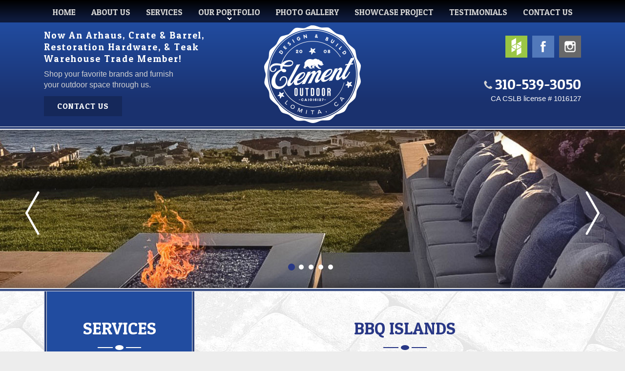

--- FILE ---
content_type: text/html
request_url: https://www.elementmasonry.com/services/bbq-islands?section=bbq-islands&ind=96
body_size: 6722
content:
<!doctype html>
<html lang="en">
<head>
<meta charset="utf-8">
<meta http-equiv="x-ua-compatible" content="ie=edge">
<!-- EditableBegin name="doctitle" -->
<title>BBQ Islands | Rolling Hills Estates, Rancho Palos Verdes, Redondo Beach, CA</title>
<meta name="description" content="BBQ Islands by Element Outdoor Design & Build throughout greater Rolling Hills Estates, Rolling Hills, Rancho Palos Verdes, Palos Verdes, Palos Verdes Estates, Redondo Beach, Manhattan Beach, Hermosa Beach, Torrance and Lomita, CA." />
<meta name="keywords" content="Pavers, Retaining Walls, Hardscaping, Hardscapes, Block Walls, Patios, Brick, Block, Outdoor Kitchens, Outdoor BBQ, Paving Stones, Belgard, Oldcastle, Paver Stones, Belgard Pavers, Patio Pavers, Install Pavers, Pool Decks, Driveways, Walkways, Interlocking Concrete Pavers, Brick Pavers, Driveway Pavers, Walkway Pavers, Decks, Steps, Sidewalks, Paver Installation, Landscape Contractor, Masonry, Paving Contractor, Concrete, Stonework, Block Work, Fire Pits, Fireplaces, Stamped Concrete, Drainage, Stone Veneer, Flagstone, Construction, Artificial Grass, Backyard, Stucco.">
<!-- EditableEnd -->
<base href="https://www.elementmasonry.com/"><meta name="revisit" content="2 days">
<meta name="revisit-after" content="2 days">
<link rel="shortcut icon" href="favicon.ico">
<meta name="viewport" content="width=1160, maximum-scale=1.0">
<script src="libz/headjs/head.min.js"></script>
<script>
head.load(
  "libz/jquery-1.11.3.min.js",
  "libz/modernizr-2.8.3.min.js",
  "libz/prettyPhoto/js/jquery.prettyPhoto.js",
  "libz/jquery.cycle2.min.js",
  "libz/animatescroll/animatescroll.js",
  "-desktop-script.js",
  "libz/prefixfree.min.js"
);
</script>
<noscript id="deferred-styles">
<link href="https://fonts.googleapis.com/css?family=Patua+One" rel="stylesheet"> 
<link rel="stylesheet" type="text/css" href="libz/normalize.css">
<link rel="stylesheet" type="text/css" href="libz/prettyPhoto/css/prettyPhoto.css">
</noscript>
<link rel="stylesheet" href="-desktop-style.css">
<link rel="stylesheet" type="text/css" href="libz/css3-animate-it/animations.css">
<link rel="stylesheet" type="text/css" href="dropdown.css">

<!-- Google tag (gtag.js) --> 
<script async src="https://www.googletagmanager.com/gtag/js?id=AW-16750511827"></script> 
<script> window.dataLayer = window.dataLayer || []; function gtag(){dataLayer.push(arguments);} gtag('js', new Date()); gtag('config', 'AW-16750511827'); </script>
</head>

<body class="body_wrapper inside">
<div id="main_wrapper">

<div id="menutop">
<div class="page_wrapper">
<nav>
<ul class="dropdown_top">
<li><a href=".">Home</a></li>
<li><a href="https://www.elementmasonry.com/about-us">About Us</a></li>
<li><a href="https://www.elementmasonry.com/services">Services</a></li>
<li><a href="https://www.elementmasonry.com/our-portfolio">Our Portfolio</a>
<ul>
<li><a href="https://www.elementmasonry.com/our-portfolio/portfolio-gallery">Portfolio Gallery</a></li>
<li><a href="https://www.elementmasonry.com/our-portfolio/portfolio-pavers">Portfolio Pavers</a></li>
<li><a href="https://www.elementmasonry.com/our-portfolio/portfolio-stonework">Portfolio Stonework</a></li>
<li><a href="https://www.elementmasonry.com/our-portfolio/portfolio-concrete-block">Portfolio Concrete/Block</a></li>
<li><a href="https://www.elementmasonry.com/our-portfolio/portfolio-fencing-and-wood-work">Portfolio Fencing and Wood Work</a></li>
<li><a href="https://www.elementmasonry.com/our-portfolio/portfolio-pool-and-spa">Portfolio Pool and Spa</a></li>
<li><a href="https://www.elementmasonry.com/our-portfolio/video-portfolio">Video Portfolio</a></li>
</ul></li>
<li><a href="https://www.elementmasonry.com/photo-gallery">Photo Gallery</a></li>
<li><a href="https://www.elementmasonry.com/showcase-project">Showcase Project</a></li>
<li><a href="https://www.elementmasonry.com/testimonials">Testimonials</a></li>
<li><a href="https://www.elementmasonry.com/contact-us">Contact Us</a></li>
</ul>
</nav>
</div><!-- .page_wrapper -->
</div><!-- #menutop -->

<header> 
<div id="header" class="animatedParent animateOnce" data-sequence="200">
<div class="page_wrapper">
<div id="header_logo" class="animated fadeIn" data-id="1"><a href="."><img src="images/logo.png" width="198" height="200" alt="Element Outdoor Design & Build"></a></div>
<div id="header_social" class="animated fadeIn" data-id="2">
<a href="https://www.houzz.com/pro/elementmasonry/element-construction-masonry-paving" class="popup"><img src="images/houzz.png" width="45" height="45" alt="Houzz" /></a>
<a href="https://www.facebook.com/pages/Element-Construction-Masonry-Paving/119696534759279" class="popup"><img src="images/facebook.png" width="45" height="45" alt="Facebook" /></a>
<a href="https://www.instagram.com/elementoutdoordesignbuild" class="popup"><img src="images/instagram.png" width="45" height="45" alt="Instagram" /></a>
</div><!-- #header_social -->
<div id="header_phone" class="animated fadeIn" data-id="3">310-539-3050</div>
<div id="header_license" class="animated fadeIn" data-id="4">
CA CSLB license # 1016127
</div><!-- #header_license -->
<div id="header_slogan" class="animated fadeIn" data-id="5">
<span> Now An Arhaus, Crate & Barrel,</span>
<span>Restoration Hardware, & Teak</span>
<span>Warehouse Trade Member!</span>
<span>Shop your favorite brands and furnish<br>
 your outdoor space through us.</span>
<a href="https://www.elementmasonry.com/contact-us" class="a_button">Contact Us</a>
</div><!-- #header_slogan -->
</div><!-- .page_wrapper -->
</div><!-- #header -->

<div id="slideshow" class="animatedParent animateOnce" data-sequence="200">
<ul>
<li style="background-image:url(images/slides_inside_01.jpg);"></li>
<li style="background-image:url(images/slides_inside_02.jpg);"></li>
<li style="background-image:url(images/slides_inside_03.jpg);"></li>
<li style="background-image:url(images/slides_inside_04.jpg);"></li>
<li style="background-image:url(images/slides_inside_05.jpg);"></li>
</ul>
<a id="slides_arrow_prev" href="javascript:;" class="animated fadeIn" data-id="1"><img src="images/slides_arrow_prev.png" width="29" height="89" alt=""></a>
<a id="slides_arrow_next" href="javascript:;" class="animated fadeIn" data-id="1"><img src="images/slides_arrow_next.png" width="29" height="89" alt=""></a>
<div id="slideshow_pager" class="animated fadeIn" data-id="2"></div>
</div><!-- #slideshow -->
<script>
head.ready(["-desktop-script.js"], function() {
  slideshow_main();
});
</script>
</header>

<div id="middle" class="animatedParent animateOnce">
<div class="page_wrapper animated fadeIn">

<div id="side">
<div id="menu">
<div class="content_title">Services</div>
<nav>
<ul class="dropdown">
<li><a href="https://www.elementmasonry.com/services/pavers">Pavers</a></li>
<li><a href="https://www.elementmasonry.com/services/water-features">Water Features</a></li>
<li><a href="https://www.elementmasonry.com/services/fire-features">Fire Features</a></li>
<li><a href="https://www.elementmasonry.com/services/bbq-islands">BBQ Islands</a></li>
<li><a href="https://www.elementmasonry.com/services/landscape">Landscape</a></li>
<li><a href="javascript:;">Hardscape</a>
<ul>
<li><a href="https://www.elementmasonry.com/services/hardscape/retaining-walls">Retaining Walls</a></li>
<li><a href="https://www.elementmasonry.com/services/hardscape/porcelain-pavers">Porcelain Pavers</a></li>
<li><a href="https://www.elementmasonry.com/services/hardscape/finishing-touches">Finishing Touches</a></li>
<li><a href="https://www.elementmasonry.com/services/hardscape/belgard-outdoor-fireplaces-kitchens">Belgard Outdoor Fireplaces & Kitchens</a></li>
<li><a href="https://www.elementmasonry.com/services/hardscape/paver-catalogs">Paver Catalogs</a></li>
<li><a href="https://www.elementmasonry.com/services/hardscape/hardscaping-links">Hardscaping Links</a></li>
</ul></li>
<li><a href="https://www.elementmasonry.com/services/pergolas">Pergolas</a></li>
<li><a href="https://www.elementmasonry.com/services/decks">Decks</a></li>
<li><a href="https://www.elementmasonry.com/services/fencing">Fencing</a></li>
</ul>
</nav>
</div><!-- #menu -->
<div id="side_logos">
<img src="images/logo_bhpp.png" width="197" height="113" alt="Belgard Hardscape Preferred Payment" />
</div><!-- #side_logos -->
</div><!-- #side -->

<div id="content">
<div class="content_title"><!-- EditableBegin name="title" -->
<h1>BBQ Islands</h1>
<!-- EditableEnd --></div>
<!-- breadcrumbs -->
<div class="breadcrumbs">
<ol itemscope itemtype="http://schema.org/BreadcrumbList">
<li itemprop="itemListElement" itemscope itemtype="http://schema.org/ListItem"><a itemprop="item" href="https://www.elementmasonry.com/"><span itemprop="name">Home</span></a><span itemprop="position" content="1"></span></li>
<li itemprop="itemListElement" itemscope itemtype="http://schema.org/ListItem"><a itemprop="item" href="https://www.elementmasonry.com/services"><span itemprop="name">Services</span></a><span itemprop="position" content="2"></span></li>
<li itemprop="itemListElement" itemscope itemtype="http://schema.org/ListItem"><span itemprop="name">BBQ Islands</span><span itemprop="position" content="3"></span></li>
</ol>
</div>
<!-- end breadcrumbs -->

<main>
<!-- EditableBegin name="main" -->

Many homeowners like the idea of adding outdoor living spaces to their homes. Areas like outdoor kitchens, patios, decks etc. are an extension of the indoor areas and add to the livable space of your property. Designing these with care and attention to detail is one of the best ways to use them optimally. Installations like BBQ Islands can be a beautiful centerpiece for your alfresco space.<br />
<br />

While designing your outdoor kitchen or patio area, you will find there are a large number of equipment options available today. It can be quite challenging to decide whether you need a simple grill or an elaborate outdoor kitchen. A BBQ Island can provide the perfect balance of functionality, practicality, and aesthetics.<br />
<br />

Element Outdoor Design & Build is a premier company in the landscaping space and we cater to clients throughout greater Rolling Hills Estates, Rolling Hills and Rancho Palos Verdes,. Our expertise and reputation have helped us build a very strong customer base in and around Palos Verdes, Palos Verdes Estates and Redondo Beach.<br />
<br />

We have also successfully completed BBQ Island installations in Manhattan Beach, Hermosa Beach, and the surrounding areas. Many property owners in Torrance and Lomita hire us for all their new hardscape installation and landscape upgrade requirements.<br />
<br />

<h2>What are BBQ Islands?</h2>

A BBQ Island may also be referred to as an outdoor kitchen island. As mentioned earlier, you will find there are a large variety of options to choose from. Our team can provide you with all the information you need about the different types of products available on the market and what their pros and cons are.<br />
<br />

They will also assess your space and specific requirements before recommending which solutions would work best for you. We have vast experience in this industry and can provide you custom designed BBQ Island ideas and plans. The focus will be on ensuring that this feature will add beauty and functionality to your outdoor area.<br />
<br />

<h2>Types of BBQ Islands</h2>

Getting a BBQ Island installed is a great way to transform a basic patio or yard space into a truly functional outdoor kitchen that can be used to entertain guests or cook leisurely meals for your family. Some of these elements may be very moderately proportioned while others could be full-scale outdoor kitchens. Many companies provide scalable models and you can add the type of components you want, in stages as needed.<br />
<br />

This requires a significant amount of planning and detailing, which is what our experts can help you with. Regardless of whether you want a freestanding BBQ feature or an elaborate countertop structure with built-in grills, storage options, an outdoor refrigerator, and side burners etc. we can provide the solutions you need. While designing outdoor kitchen spaces, our designers will make sure that every element complements the rest of the features in your landscape, patio or deck.<br />
<br />

We at Element Outdoor Design & Build are committed to providing clients with the best services at the most competitive BBQ Island cost. If you are looking for top quality features, we are the company to call. Feel free to contact our experts at this number - 310-539-3050 or send us your project details via this <a href="https://www.elementmasonry.com/contact-us">Contact Us</a> form.<br />
<br />

<div class="align_center">
<script>
function portfolio_preloadImages() {
  var d=document; if(d.images){ if(!d.MM_p) d.MM_p=new Array();
    var i,j=d.MM_p.length,a=portfolio_preloadImages.arguments; for(i=0; i<a.length; i++)
    if (a[i].indexOf("#")!=0){ d.MM_p[j]=new Image; d.MM_p[j++].src=a[i];}}
}
</script>
<a name="bbq-islands"></a>
Click on the images below to view a larger display.<br /><br />
<table width="100%" border="0" cellspacing="0" cellpadding="0"><tr>
<td width="50"><a href="services/bbq-islands?section=bbq-islands&amp;ind=84#bbq-islands" class="imagepages">&laquo;&nbsp;Last</a></td>
<td width="10"></td><td width="*" align="center"><div class="align_center">
<a href="services/bbq-islands?section=bbq-islands&amp;ind=0#bbq-islands" class="imagepages">1</a> <span class="sectionname_divider">|</span> <a href="services/bbq-islands?section=bbq-islands&amp;ind=12#bbq-islands" class="imagepages">2</a> <span class="sectionname_divider">|</span> <a href="services/bbq-islands?section=bbq-islands&amp;ind=24#bbq-islands" class="imagepages">3</a> <span class="sectionname_divider">|</span> <a href="services/bbq-islands?section=bbq-islands&amp;ind=36#bbq-islands" class="imagepages">4</a> <span class="sectionname_divider">|</span> <a href="services/bbq-islands?section=bbq-islands&amp;ind=48#bbq-islands" class="imagepages">5</a> <span class="sectionname_divider">|</span> <a href="services/bbq-islands?section=bbq-islands&amp;ind=60#bbq-islands" class="imagepages">6</a> <span class="sectionname_divider">|</span> <a href="services/bbq-islands?section=bbq-islands&amp;ind=72#bbq-islands" class="imagepages">7</a> <span class="sectionname_divider">|</span> <a href="services/bbq-islands?section=bbq-islands&amp;ind=84#bbq-islands" class="imagepages">8</a> <span class="sectionname_divider">|</span> <a href="services/bbq-islands?section=bbq-islands&amp;ind=96#bbq-islands" class="imagepageselected">9</a> <span class="sectionname_divider">|</span> <a href="services/bbq-islands?section=bbq-islands&amp;ind=108#bbq-islands" class="imagepages">10</a> <span class="sectionname_divider">|</span> <a href="services/bbq-islands?section=bbq-islands&amp;ind=120#bbq-islands" class="imagepages">11</a></div></td>
<td width="10"></td><td width="50" align="right"><div class="align_right"><a href="services/bbq-islands?section=bbq-islands&amp;ind=108#bbq-islands" class="imagepages">Next&nbsp;&raquo;</a></div></td>
</tr>
<tr><td><img src="images/space.gif" width="1" height="10" alt="" /></td></tr>
</table>
<a rel="prettyPhoto[bbq-islands]" href="images/portfolio/big/untitled-05239.jpg" title=""><img width="0" height="0" alt="BBQ Islands" style="visibility:hidden; position:absolute;" src="" /></a><a rel="prettyPhoto[bbq-islands]" href="images/portfolio/big/untitled-05243.jpg" title=""><img width="0" height="0" alt="BBQ Islands" style="visibility:hidden; position:absolute;" src="" /></a><a rel="prettyPhoto[bbq-islands]" href="images/portfolio/big/untitled-05277.jpg" title=""><img width="0" height="0" alt="BBQ Islands" style="visibility:hidden; position:absolute;" src="" /></a><a rel="prettyPhoto[bbq-islands]" href="images/portfolio/big/untitled-05358.jpg" title=""><img width="0" height="0" alt="BBQ Islands" style="visibility:hidden; position:absolute;" src="" /></a><a rel="prettyPhoto[bbq-islands]" href="images/portfolio/big/548-00607-1.jpg" title=""><img width="0" height="0" alt="BBQ Islands" style="visibility:hidden; position:absolute;" src="" /></a><a rel="prettyPhoto[bbq-islands]" href="images/portfolio/big/548-00631.jpg" title=""><img width="0" height="0" alt="BBQ Islands" style="visibility:hidden; position:absolute;" src="" /></a><a rel="prettyPhoto[bbq-islands]" href="images/portfolio/big/548-00639-1.jpg" title=""><img width="0" height="0" alt="BBQ Islands" style="visibility:hidden; position:absolute;" src="" /></a><a rel="prettyPhoto[bbq-islands]" href="images/portfolio/big/548-00736.jpg" title=""><img width="0" height="0" alt="BBQ Islands" style="visibility:hidden; position:absolute;" src="" /></a><a rel="prettyPhoto[bbq-islands]" href="images/portfolio/big/548-00955-1.jpg" title=""><img width="0" height="0" alt="BBQ Islands" style="visibility:hidden; position:absolute;" src="" /></a><a rel="prettyPhoto[bbq-islands]" href="images/portfolio/big/548-09122.jpg" title=""><img width="0" height="0" alt="BBQ Islands" style="visibility:hidden; position:absolute;" src="" /></a><a rel="prettyPhoto[bbq-islands]" href="images/portfolio/big/548-09145.jpg" title=""><img width="0" height="0" alt="BBQ Islands" style="visibility:hidden; position:absolute;" src="" /></a><a rel="prettyPhoto[bbq-islands]" href="images/portfolio/big/794-2667.jpg" title=""><img width="0" height="0" alt="BBQ Islands" style="visibility:hidden; position:absolute;" src="" /></a><a rel="prettyPhoto[bbq-islands]" href="images/portfolio/big/794-2686.jpg" title=""><img width="0" height="0" alt="BBQ Islands" style="visibility:hidden; position:absolute;" src="" /></a><a rel="prettyPhoto[bbq-islands]" href="images/portfolio/big/794-2690.jpg" title=""><img width="0" height="0" alt="BBQ Islands" style="visibility:hidden; position:absolute;" src="" /></a><a rel="prettyPhoto[bbq-islands]" href="images/portfolio/big/DSC_1222.jpg" title=""><img width="0" height="0" alt="BBQ Islands" style="visibility:hidden; position:absolute;" src="" /></a><a rel="prettyPhoto[bbq-islands]" href="images/portfolio/big/DSC_1285.jpg" title=""><img width="0" height="0" alt="BBQ Islands" style="visibility:hidden; position:absolute;" src="" /></a><a rel="prettyPhoto[bbq-islands]" href="images/portfolio/big/DSC_1294.jpg" title=""><img width="0" height="0" alt="BBQ Islands" style="visibility:hidden; position:absolute;" src="" /></a><a rel="prettyPhoto[bbq-islands]" href="images/portfolio/big/IMG-3784.jpg" title=""><img width="0" height="0" alt="BBQ Islands" style="visibility:hidden; position:absolute;" src="" /></a><a rel="prettyPhoto[bbq-islands]" href="images/portfolio/big/IMG-3785.jpg" title=""><img width="0" height="0" alt="BBQ Islands" style="visibility:hidden; position:absolute;" src="" /></a><a rel="prettyPhoto[bbq-islands]" href="images/portfolio/big/IMG-3786.jpg" title=""><img width="0" height="0" alt="BBQ Islands" style="visibility:hidden; position:absolute;" src="" /></a><a rel="prettyPhoto[bbq-islands]" href="images/portfolio/big/IMG-3787.jpg" title=""><img width="0" height="0" alt="BBQ Islands" style="visibility:hidden; position:absolute;" src="" /></a><a rel="prettyPhoto[bbq-islands]" href="images/portfolio/big/IMG-3788.jpg" title=""><img width="0" height="0" alt="BBQ Islands" style="visibility:hidden; position:absolute;" src="" /></a><a rel="prettyPhoto[bbq-islands]" href="images/portfolio/big/IMG_1182.jpg" title=""><img width="0" height="0" alt="BBQ Islands" style="visibility:hidden; position:absolute;" src="" /></a><a rel="prettyPhoto[bbq-islands]" href="images/portfolio/big/IMG_1247.jpg" title=""><img width="0" height="0" alt="BBQ Islands" style="visibility:hidden; position:absolute;" src="" /></a><a rel="prettyPhoto[bbq-islands]" href="images/portfolio/big/IMG_1249.jpg" title=""><img width="0" height="0" alt="BBQ Islands" style="visibility:hidden; position:absolute;" src="" /></a><a rel="prettyPhoto[bbq-islands]" href="images/portfolio/big/IMG_1260.jpg" title=""><img width="0" height="0" alt="BBQ Islands" style="visibility:hidden; position:absolute;" src="" /></a><a rel="prettyPhoto[bbq-islands]" href="images/portfolio/big/IMG_1411.jpg" title=""><img width="0" height="0" alt="BBQ Islands" style="visibility:hidden; position:absolute;" src="" /></a><a rel="prettyPhoto[bbq-islands]" href="images/portfolio/big/IMG_1414.jpg" title=""><img width="0" height="0" alt="BBQ Islands" style="visibility:hidden; position:absolute;" src="" /></a><a rel="prettyPhoto[bbq-islands]" href="images/portfolio/big/IMG_1692.jpg" title=""><img width="0" height="0" alt="BBQ Islands" style="visibility:hidden; position:absolute;" src="" /></a><a rel="prettyPhoto[bbq-islands]" href="images/portfolio/big/01.jpg" title=""><img width="0" height="0" alt="BBQ Islands" style="visibility:hidden; position:absolute;" src="" /></a><a rel="prettyPhoto[bbq-islands]" href="images/portfolio/big/02.jpg" title=""><img width="0" height="0" alt="BBQ Islands" style="visibility:hidden; position:absolute;" src="" /></a><a rel="prettyPhoto[bbq-islands]" href="images/portfolio/big/03.jpg" title=""><img width="0" height="0" alt="BBQ Islands" style="visibility:hidden; position:absolute;" src="" /></a><a rel="prettyPhoto[bbq-islands]" href="images/portfolio/big/04_1.jpg" title=""><img width="0" height="0" alt="BBQ Islands" style="visibility:hidden; position:absolute;" src="" /></a><a rel="prettyPhoto[bbq-islands]" href="images/portfolio/big/05_1.jpg" title=""><img width="0" height="0" alt="BBQ Islands" style="visibility:hidden; position:absolute;" src="" /></a><a rel="prettyPhoto[bbq-islands]" href="images/portfolio/big/greve_4.jpg" title=""><img width="0" height="0" alt="BBQ Islands" style="visibility:hidden; position:absolute;" src="" /></a><a rel="prettyPhoto[bbq-islands]" href="images/portfolio/big/greve_5.jpg" title=""><img width="0" height="0" alt="BBQ Islands" style="visibility:hidden; position:absolute;" src="" /></a><a rel="prettyPhoto[bbq-islands]" href="images/portfolio/big/edit_07.jpg" title=""><img width="0" height="0" alt="BBQ Islands" style="visibility:hidden; position:absolute;" src="" /></a><a rel="prettyPhoto[bbq-islands]" href="images/portfolio/big/edit_08.jpg" title=""><img width="0" height="0" alt="BBQ Islands" style="visibility:hidden; position:absolute;" src="" /></a><a rel="prettyPhoto[bbq-islands]" href="images/portfolio/big/edit_09.jpg" title=""><img width="0" height="0" alt="BBQ Islands" style="visibility:hidden; position:absolute;" src="" /></a><a rel="prettyPhoto[bbq-islands]" href="images/portfolio/big/bbq1.jpg" title=""><img width="0" height="0" alt="BBQ Islands" style="visibility:hidden; position:absolute;" src="" /></a><a rel="prettyPhoto[bbq-islands]" href="images/portfolio/big/bbq2.jpg" title=""><img width="0" height="0" alt="BBQ Islands" style="visibility:hidden; position:absolute;" src="" /></a><a rel="prettyPhoto[bbq-islands]" href="images/portfolio/big/bbq3.jpg" title=""><img width="0" height="0" alt="BBQ Islands" style="visibility:hidden; position:absolute;" src="" /></a><a rel="prettyPhoto[bbq-islands]" href="images/portfolio/big/antoniost_16.jpg" title=""><img width="0" height="0" alt="BBQ Islands" style="visibility:hidden; position:absolute;" src="" /></a><a rel="prettyPhoto[bbq-islands]" href="images/portfolio/big/edited_1416_3rd_st_2.jpg" title=""><img width="0" height="0" alt="BBQ Islands" style="visibility:hidden; position:absolute;" src="" /></a><a rel="prettyPhoto[bbq-islands]" href="images/portfolio/big/edited_1416_3rd_st_3.jpg" title=""><img width="0" height="0" alt="BBQ Islands" style="visibility:hidden; position:absolute;" src="" /></a><a rel="prettyPhoto[bbq-islands]" href="images/portfolio/big/edited_beata_4.jpg" title=""><img width="0" height="0" alt="BBQ Islands" style="visibility:hidden; position:absolute;" src="" /></a><a rel="prettyPhoto[bbq-islands]" href="images/portfolio/big/edited_beata_12.jpg" title=""><img width="0" height="0" alt="BBQ Islands" style="visibility:hidden; position:absolute;" src="" /></a><a rel="prettyPhoto[bbq-islands]" href="images/portfolio/big/edited_jessica_jordan_2.jpg" title=""><img width="0" height="0" alt="BBQ Islands" style="visibility:hidden; position:absolute;" src="" /></a><a rel="prettyPhoto[bbq-islands]" href="images/portfolio/big/edited_jessica_jordan_3.jpg" title=""><img width="0" height="0" alt="BBQ Islands" style="visibility:hidden; position:absolute;" src="" /></a><a rel="prettyPhoto[bbq-islands]" href="images/portfolio/big/ringbit_rd_09.jpg" title=""><img width="0" height="0" alt="BBQ Islands" style="visibility:hidden; position:absolute;" src="" /></a><a rel="prettyPhoto[bbq-islands]" href="images/portfolio/big/ringbit_rd_10.jpg" title=""><img width="0" height="0" alt="BBQ Islands" style="visibility:hidden; position:absolute;" src="" /></a><a rel="prettyPhoto[bbq-islands]" href="images/portfolio/big/ringbit_rd_12.jpg" title=""><img width="0" height="0" alt="BBQ Islands" style="visibility:hidden; position:absolute;" src="" /></a><a rel="prettyPhoto[bbq-islands]" href="images/portfolio/big/webBbq.jpg" title=""><img width="0" height="0" alt="BBQ Islands" style="visibility:hidden; position:absolute;" src="" /></a><a rel="prettyPhoto[bbq-islands]" href="images/portfolio/big/webBbq2.jpg" title=""><img width="0" height="0" alt="BBQ Islands" style="visibility:hidden; position:absolute;" src="" /></a><a rel="prettyPhoto[bbq-islands]" href="images/portfolio/big/webbbqisland.jpg" title=""><img width="0" height="0" alt="BBQ Islands" style="visibility:hidden; position:absolute;" src="" /></a><a rel="prettyPhoto[bbq-islands]" href="images/portfolio/big/bbqisl_Reddy.jpg" title=""><img width="0" height="0" alt="BBQ Islands" style="visibility:hidden; position:absolute;" src="" /></a><a rel="prettyPhoto[bbq-islands]" href="images/portfolio/big/bbqisl_Reddy_39.jpg" title=""><img width="0" height="0" alt="BBQ Islands" style="visibility:hidden; position:absolute;" src="" /></a><a rel="prettyPhoto[bbq-islands]" href="images/portfolio/big/bbqisl_Rohrer_01.jpg" title=""><img width="0" height="0" alt="BBQ Islands" style="visibility:hidden; position:absolute;" src="" /></a><a rel="prettyPhoto[bbq-islands]" href="images/portfolio/big/bbqisl_Rohrer_02.jpg" title=""><img width="0" height="0" alt="BBQ Islands" style="visibility:hidden; position:absolute;" src="" /></a><a rel="prettyPhoto[bbq-islands]" href="images/portfolio/big/bbqisl_Rohrer_03.jpg" title=""><img width="0" height="0" alt="BBQ Islands" style="visibility:hidden; position:absolute;" src="" /></a><a rel="prettyPhoto[bbq-islands]" href="images/portfolio/big/bbqisl_Via Mirabel_01.jpg" title=""><img width="0" height="0" alt="BBQ Islands" style="visibility:hidden; position:absolute;" src="" /></a><a rel="prettyPhoto[bbq-islands]" href="images/portfolio/big/bbqisl_Via Mirabel_02.jpg" title=""><img width="0" height="0" alt="BBQ Islands" style="visibility:hidden; position:absolute;" src="" /></a><a rel="prettyPhoto[bbq-islands]" href="images/portfolio/big/bbqisl_Via Mirabel_03.jpg" title=""><img width="0" height="0" alt="BBQ Islands" style="visibility:hidden; position:absolute;" src="" /></a><a rel="prettyPhoto[bbq-islands]" href="images/portfolio/big/bbq-islands_01.jpg" title=""><img width="0" height="0" alt="BBQ Islands" style="visibility:hidden; position:absolute;" src="" /></a><a rel="prettyPhoto[bbq-islands]" href="images/portfolio/big/bbq-islands_02.jpg" title=""><img width="0" height="0" alt="BBQ Islands" style="visibility:hidden; position:absolute;" src="" /></a><a rel="prettyPhoto[bbq-islands]" href="images/portfolio/big/bbq-islands_03.jpg" title=""><img width="0" height="0" alt="BBQ Islands" style="visibility:hidden; position:absolute;" src="" /></a><a rel="prettyPhoto[bbq-islands]" href="images/portfolio/big/bbq-islands_04.jpg" title=""><img width="0" height="0" alt="BBQ Islands" style="visibility:hidden; position:absolute;" src="" /></a><a rel="prettyPhoto[bbq-islands]" href="images/portfolio/big/bbq-islands_05.jpg" title=""><img width="0" height="0" alt="BBQ Islands" style="visibility:hidden; position:absolute;" src="" /></a><a rel="prettyPhoto[bbq-islands]" href="images/portfolio/big/bbq-islands_06.jpg" title=""><img width="0" height="0" alt="BBQ Islands" style="visibility:hidden; position:absolute;" src="" /></a><a rel="prettyPhoto[bbq-islands]" href="images/portfolio/big/bbq-islands_07.jpg" title=""><img width="0" height="0" alt="BBQ Islands" style="visibility:hidden; position:absolute;" src="" /></a><a rel="prettyPhoto[bbq-islands]" href="images/portfolio/big/bbq-islands_08.jpg" title=""><img width="0" height="0" alt="BBQ Islands" style="visibility:hidden; position:absolute;" src="" /></a><a rel="prettyPhoto[bbq-islands]" href="images/portfolio/big/bbq-islands_09.jpg" title=""><img width="0" height="0" alt="BBQ Islands" style="visibility:hidden; position:absolute;" src="" /></a><a rel="prettyPhoto[bbq-islands]" href="images/portfolio/big/bbq-islands_10.jpg" title=""><img width="0" height="0" alt="BBQ Islands" style="visibility:hidden; position:absolute;" src="" /></a><a rel="prettyPhoto[bbq-islands]" href="images/portfolio/big/bbq-islands_11.jpg" title=""><img width="0" height="0" alt="BBQ Islands" style="visibility:hidden; position:absolute;" src="" /></a><a rel="prettyPhoto[bbq-islands]" href="images/portfolio/big/bbq-islands_12.jpg" title=""><img width="0" height="0" alt="BBQ Islands" style="visibility:hidden; position:absolute;" src="" /></a><a rel="prettyPhoto[bbq-islands]" href="images/portfolio/big/bbq-islands_13.jpg" title=""><img width="0" height="0" alt="BBQ Islands" style="visibility:hidden; position:absolute;" src="" /></a><a rel="prettyPhoto[bbq-islands]" href="images/portfolio/big/bbq-islands_14.jpg" title=""><img width="0" height="0" alt="BBQ Islands" style="visibility:hidden; position:absolute;" src="" /></a><a rel="prettyPhoto[bbq-islands]" href="images/portfolio/big/bbq-islands_15.jpg" title=""><img width="0" height="0" alt="BBQ Islands" style="visibility:hidden; position:absolute;" src="" /></a><a rel="prettyPhoto[bbq-islands]" href="images/portfolio/big/bbq-islands_16.jpg" title=""><img width="0" height="0" alt="BBQ Islands" style="visibility:hidden; position:absolute;" src="" /></a><a rel="prettyPhoto[bbq-islands]" href="images/portfolio/big/bbq-islands_17.jpg" title=""><img width="0" height="0" alt="BBQ Islands" style="visibility:hidden; position:absolute;" src="" /></a><a rel="prettyPhoto[bbq-islands]" href="images/portfolio/big/bbq-islands_18.jpg" title=""><img width="0" height="0" alt="BBQ Islands" style="visibility:hidden; position:absolute;" src="" /></a><a rel="prettyPhoto[bbq-islands]" href="images/portfolio/big/bbq-islands_19.jpg" title=""><img width="0" height="0" alt="BBQ Islands" style="visibility:hidden; position:absolute;" src="" /></a><a rel="prettyPhoto[bbq-islands]" href="images/portfolio/big/bbq-islands_20.jpg" title=""><img width="0" height="0" alt="BBQ Islands" style="visibility:hidden; position:absolute;" src="" /></a><a rel="prettyPhoto[bbq-islands]" href="images/portfolio/big/bbq-islands_21.jpg" title=""><img width="0" height="0" alt="BBQ Islands" style="visibility:hidden; position:absolute;" src="" /></a><a rel="prettyPhoto[bbq-islands]" href="images/portfolio/big/bbq-islands_22.jpg" title=""><img width="0" height="0" alt="BBQ Islands" style="visibility:hidden; position:absolute;" src="" /></a><a rel="prettyPhoto[bbq-islands]" href="images/portfolio/big/bbq-islands_23.jpg" title=""><img width="0" height="0" alt="BBQ Islands" style="visibility:hidden; position:absolute;" src="" /></a><a rel="prettyPhoto[bbq-islands]" href="images/portfolio/big/bbq-islands_24.jpg" title=""><img width="0" height="0" alt="BBQ Islands" style="visibility:hidden; position:absolute;" src="" /></a><a rel="prettyPhoto[bbq-islands]" href="images/portfolio/big/bbq-islands_25.jpg" title=""><img width="0" height="0" alt="BBQ Islands" style="visibility:hidden; position:absolute;" src="" /></a><a rel="prettyPhoto[bbq-islands]" href="images/portfolio/big/bbq-islands_26.jpg" title=""><img width="0" height="0" alt="BBQ Islands" style="visibility:hidden; position:absolute;" src="" /></a><a rel="prettyPhoto[bbq-islands]" href="images/portfolio/big/bbq-islands_27.jpg" title=""><img width="0" height="0" alt="BBQ Islands" style="visibility:hidden; position:absolute;" src="" /></a><a rel="prettyPhoto[bbq-islands]" href="images/portfolio/big/bbq-islands_28.jpg" title=""><img width="0" height="0" alt="BBQ Islands" style="visibility:hidden; position:absolute;" src="" /></a><a rel="prettyPhoto[bbq-islands]" href="images/portfolio/big/bbq-islands_29.jpg" title=""><img width="0" height="0" alt="BBQ Islands" style="visibility:hidden; position:absolute;" src="" /></a><a rel="prettyPhoto[bbq-islands]" href="images/portfolio/big/bbq-islands_30.jpg" title=""><img width="0" height="0" alt="BBQ Islands" style="visibility:hidden; position:absolute;" src="" /></a><a rel="prettyPhoto[bbq-islands]" href="images/portfolio/big/bbq-islands_31.jpg" title=""><img width="0" height="0" alt="BBQ Islands" style="visibility:hidden; position:absolute;" src="" /></a><a rel="prettyPhoto[bbq-islands]" href="images/portfolio/big/bbq-islands_32.jpg" title=""><img width="0" height="0" alt="BBQ Islands" style="visibility:hidden; position:absolute;" src="" /></a><a rel="prettyPhoto[bbq-islands]" href="images/portfolio/big/bbq-islands_33.jpg" title=""><img width="0" height="0" alt="BBQ Islands" style="visibility:hidden; position:absolute;" src="" /></a><table width="100%" border="0" cellspacing="0" cellpadding="0">
<tr valign="top">
<td width="*">
<table width="100%" border="0" cellspacing="0" cellpadding="0">
<tr valign="top"><td width="34%" align="center">
<table border="0" cellspacing="0" cellpadding="0" class="align_center"><tr valign="top"><td align="center">
<a rel="prettyPhoto[bbq-islands]" href="images/portfolio/big/bbq-islands_34.jpg" title=""><img src="images/portfolio/medium/bbq-islands_34.jpg" width="200" height="150" border="0" class="images" alt="BBQ Islands" /></a></td></tr>
<tr><td class="image_delimiter"></td></tr>
<tr><td class="imagesmallname" align="center"><div class="align_center" align="center"></div></td></tr>
</table></td><td width="5"><img src="images/space.gif" width="5" height="1" alt="" /></td>
<td width="34%" align="center">
<table border="0" cellspacing="0" cellpadding="0" class="align_center"><tr valign="top"><td align="center">
<a rel="prettyPhoto[bbq-islands]" href="images/portfolio/big/bbq-islands_35.jpg" title=""><img src="images/portfolio/medium/bbq-islands_35.jpg" width="200" height="150" border="0" class="images" alt="BBQ Islands" /></a></td></tr>
<tr><td class="image_delimiter"></td></tr>
<tr><td class="imagesmallname" align="center"><div class="align_center" align="center"></div></td></tr>
</table></td><td width="5"><img src="images/space.gif" width="5" height="1" alt="" /></td>
<td width="34%" align="center">
<table border="0" cellspacing="0" cellpadding="0" class="align_center"><tr valign="top"><td align="center">
<a rel="prettyPhoto[bbq-islands]" href="images/portfolio/big/bbq-islands_36.jpg" title=""><img src="images/portfolio/medium/bbq-islands_36.jpg" width="200" height="150" border="0" class="images" alt="BBQ Islands" /></a></td></tr>
<tr><td class="image_delimiter"></td></tr>
<tr><td class="imagesmallname" align="center"><div class="align_center" align="center"></div></td></tr>
</table></td><td width="5"><img src="images/space.gif" width="5" height="1" alt="" /></td>
</tr><tr><td>&nbsp;</td></tr>
<tr valign="top"><td width="34%" align="center">
<table border="0" cellspacing="0" cellpadding="0" class="align_center"><tr valign="top"><td align="center">
<a rel="prettyPhoto[bbq-islands]" href="images/portfolio/big/bbq-islands_37.jpg" title=""><img src="images/portfolio/medium/bbq-islands_37.jpg" width="200" height="150" border="0" class="images" alt="BBQ Islands" /></a></td></tr>
<tr><td class="image_delimiter"></td></tr>
<tr><td class="imagesmallname" align="center"><div class="align_center" align="center"></div></td></tr>
</table></td><td width="5"><img src="images/space.gif" width="5" height="1" alt="" /></td>
<td width="34%" align="center">
<table border="0" cellspacing="0" cellpadding="0" class="align_center"><tr valign="top"><td align="center">
<a rel="prettyPhoto[bbq-islands]" href="images/portfolio/big/bbq-islands_38.jpg" title=""><img src="images/portfolio/medium/bbq-islands_38.jpg" width="200" height="150" border="0" class="images" alt="BBQ Islands" /></a></td></tr>
<tr><td class="image_delimiter"></td></tr>
<tr><td class="imagesmallname" align="center"><div class="align_center" align="center"></div></td></tr>
</table></td><td width="5"><img src="images/space.gif" width="5" height="1" alt="" /></td>
<td width="34%" align="center">
<table border="0" cellspacing="0" cellpadding="0" class="align_center"><tr valign="top"><td align="center">
<a rel="prettyPhoto[bbq-islands]" href="images/portfolio/big/bbq-islands_39.jpg" title=""><img src="images/portfolio/medium/bbq-islands_39.jpg" width="200" height="150" border="0" class="images" alt="BBQ Islands" /></a></td></tr>
<tr><td class="image_delimiter"></td></tr>
<tr><td class="imagesmallname" align="center"><div class="align_center" align="center"></div></td></tr>
</table></td><td width="5"><img src="images/space.gif" width="5" height="1" alt="" /></td>
</tr><tr><td>&nbsp;</td></tr>
<tr valign="top"><td width="34%" align="center">
<table border="0" cellspacing="0" cellpadding="0" class="align_center"><tr valign="top"><td align="center">
<a rel="prettyPhoto[bbq-islands]" href="images/portfolio/big/bbq-islands_40.jpg" title=""><img src="images/portfolio/medium/bbq-islands_40.jpg" width="200" height="150" border="0" class="images" alt="BBQ Islands" /></a></td></tr>
<tr><td class="image_delimiter"></td></tr>
<tr><td class="imagesmallname" align="center"><div class="align_center" align="center"></div></td></tr>
</table></td><td width="5"><img src="images/space.gif" width="5" height="1" alt="" /></td>
<td width="34%" align="center">
<table border="0" cellspacing="0" cellpadding="0" class="align_center"><tr valign="top"><td align="center">
<a rel="prettyPhoto[bbq-islands]" href="images/portfolio/big/bbq-islands_41.jpg" title=""><img src="images/portfolio/medium/bbq-islands_41.jpg" width="200" height="150" border="0" class="images" alt="BBQ Islands" /></a></td></tr>
<tr><td class="image_delimiter"></td></tr>
<tr><td class="imagesmallname" align="center"><div class="align_center" align="center"></div></td></tr>
</table></td><td width="5"><img src="images/space.gif" width="5" height="1" alt="" /></td>
<td width="34%" align="center">
<table border="0" cellspacing="0" cellpadding="0" class="align_center"><tr valign="top"><td align="center">
<a rel="prettyPhoto[bbq-islands]" href="images/portfolio/big/bbq-islands_42.jpg" title=""><img src="images/portfolio/medium/bbq-islands_42.jpg" width="200" height="150" border="0" class="images" alt="BBQ Islands" /></a></td></tr>
<tr><td class="image_delimiter"></td></tr>
<tr><td class="imagesmallname" align="center"><div class="align_center" align="center"></div></td></tr>
</table></td><td width="5"><img src="images/space.gif" width="5" height="1" alt="" /></td>
</tr><tr><td>&nbsp;</td></tr>
<tr valign="top"><td width="34%" align="center">
<table border="0" cellspacing="0" cellpadding="0" class="align_center"><tr valign="top"><td align="center">
<a rel="prettyPhoto[bbq-islands]" href="images/portfolio/big/bbq-islands_43.jpg" title=""><img src="images/portfolio/medium/bbq-islands_43.jpg" width="200" height="150" border="0" class="images" alt="BBQ Islands" /></a></td></tr>
<tr><td class="image_delimiter"></td></tr>
<tr><td class="imagesmallname" align="center"><div class="align_center" align="center"></div></td></tr>
</table></td><td width="5"><img src="images/space.gif" width="5" height="1" alt="" /></td>
<td width="34%" align="center">
<table border="0" cellspacing="0" cellpadding="0" class="align_center"><tr valign="top"><td align="center">
<a rel="prettyPhoto[bbq-islands]" href="images/portfolio/big/bbq-islands_44.jpg" title=""><img src="images/portfolio/medium/bbq-islands_44.jpg" width="200" height="150" border="0" class="images" alt="BBQ Islands" /></a></td></tr>
<tr><td class="image_delimiter"></td></tr>
<tr><td class="imagesmallname" align="center"><div class="align_center" align="center"></div></td></tr>
</table></td><td width="5"><img src="images/space.gif" width="5" height="1" alt="" /></td>
<td width="34%" align="center">
<table border="0" cellspacing="0" cellpadding="0" class="align_center"><tr valign="top"><td align="center">
<a rel="prettyPhoto[bbq-islands]" href="images/portfolio/big/bbq-islands_45.jpg" title=""><img src="images/portfolio/medium/bbq-islands_45.jpg" width="200" height="150" border="0" class="images" alt="BBQ Islands" /></a></td></tr>
<tr><td class="image_delimiter"></td></tr>
<tr><td class="imagesmallname" align="center"><div class="align_center" align="center"></div></td></tr>
</table></td><td width="5"><img src="images/space.gif" width="5" height="1" alt="" /></td>
</tr><tr><td>&nbsp;</td></tr>
</table>
</td>
</tr></table><table width="100%" border="0" cellspacing="0" cellpadding="0"><tr><td width="50"><a href="services/bbq-islands?section=bbq-islands&amp;ind=84#bbq-islands" class="imagepages">&laquo;&nbsp;Last</a></td><td width="10"></td><td width="*" align="center"><div class="align_center"><a href="services/bbq-islands?section=bbq-islands&amp;ind=0#bbq-islands" class="imagepages">1</a> <span class="sectionname_divider">|</span> <a href="services/bbq-islands?section=bbq-islands&amp;ind=12#bbq-islands" class="imagepages">2</a> <span class="sectionname_divider">|</span> <a href="services/bbq-islands?section=bbq-islands&amp;ind=24#bbq-islands" class="imagepages">3</a> <span class="sectionname_divider">|</span> <a href="services/bbq-islands?section=bbq-islands&amp;ind=36#bbq-islands" class="imagepages">4</a> <span class="sectionname_divider">|</span> <a href="services/bbq-islands?section=bbq-islands&amp;ind=48#bbq-islands" class="imagepages">5</a> <span class="sectionname_divider">|</span> <a href="services/bbq-islands?section=bbq-islands&amp;ind=60#bbq-islands" class="imagepages">6</a> <span class="sectionname_divider">|</span> <a href="services/bbq-islands?section=bbq-islands&amp;ind=72#bbq-islands" class="imagepages">7</a> <span class="sectionname_divider">|</span> <a href="services/bbq-islands?section=bbq-islands&amp;ind=84#bbq-islands" class="imagepages">8</a> <span class="sectionname_divider">|</span> <a href="services/bbq-islands?section=bbq-islands&amp;ind=96#bbq-islands" class="imagepageselected">9</a> <span class="sectionname_divider">|</span> <a href="services/bbq-islands?section=bbq-islands&amp;ind=108#bbq-islands" class="imagepages">10</a> <span class="sectionname_divider">|</span> <a href="services/bbq-islands?section=bbq-islands&amp;ind=120#bbq-islands" class="imagepages">11</a></div></td><td width="10"></td><td width="50" align="right"><div class="align_right"><a href="services/bbq-islands?section=bbq-islands&amp;ind=108#bbq-islands" class="imagepages">Next&nbsp;&raquo;</a></div></td></tr><tr><td><img src="images/space.gif" width="1" height="10" alt="" /></td></tr></table><a rel="prettyPhoto[bbq-islands]" href="images/portfolio/big/bbq-islands_46.jpg" title=""><img width="0" height="0" alt="BBQ Islands" style="visibility:hidden; position:absolute;" src="" /></a><a rel="prettyPhoto[bbq-islands]" href="images/portfolio/big/bbq-islands_47.jpg" title=""><img width="0" height="0" alt="BBQ Islands" style="visibility:hidden; position:absolute;" src="" /></a><a rel="prettyPhoto[bbq-islands]" href="images/portfolio/big/bbq-islands_48.jpg" title=""><img width="0" height="0" alt="BBQ Islands" style="visibility:hidden; position:absolute;" src="" /></a><a rel="prettyPhoto[bbq-islands]" href="images/portfolio/big/bbq-islands_49.jpg" title=""><img width="0" height="0" alt="BBQ Islands" style="visibility:hidden; position:absolute;" src="" /></a><a rel="prettyPhoto[bbq-islands]" href="images/portfolio/big/bbq-islands_50.jpg" title=""><img width="0" height="0" alt="BBQ Islands" style="visibility:hidden; position:absolute;" src="" /></a><a rel="prettyPhoto[bbq-islands]" href="images/portfolio/big/bbq-islands_51.jpg" title=""><img width="0" height="0" alt="BBQ Islands" style="visibility:hidden; position:absolute;" src="" /></a><a rel="prettyPhoto[bbq-islands]" href="images/portfolio/big/bbq-islands_52.jpg" title=""><img width="0" height="0" alt="BBQ Islands" style="visibility:hidden; position:absolute;" src="" /></a><a rel="prettyPhoto[bbq-islands]" href="images/portfolio/big/bbq-islands_53.jpg" title=""><img width="0" height="0" alt="BBQ Islands" style="visibility:hidden; position:absolute;" src="" /></a><a rel="prettyPhoto[bbq-islands]" href="images/portfolio/big/bbq-islands_54.jpg" title=""><img width="0" height="0" alt="BBQ Islands" style="visibility:hidden; position:absolute;" src="" /></a><a rel="prettyPhoto[bbq-islands]" href="images/portfolio/big/bbq-islands_55.jpg" title=""><img width="0" height="0" alt="BBQ Islands" style="visibility:hidden; position:absolute;" src="" /></a><a rel="prettyPhoto[bbq-islands]" href="images/portfolio/big/bbq-islands_56.jpg" title=""><img width="0" height="0" alt="BBQ Islands" style="visibility:hidden; position:absolute;" src="" /></a><a rel="prettyPhoto[bbq-islands]" href="images/portfolio/big/bbq-islands_57.jpg" title=""><img width="0" height="0" alt="BBQ Islands" style="visibility:hidden; position:absolute;" src="" /></a><a rel="prettyPhoto[bbq-islands]" href="images/portfolio/big/bbq-islands_58.jpg" title=""><img width="0" height="0" alt="BBQ Islands" style="visibility:hidden; position:absolute;" src="" /></a><a rel="prettyPhoto[bbq-islands]" href="images/portfolio/big/bbq-islands_59.jpg" title=""><img width="0" height="0" alt="BBQ Islands" style="visibility:hidden; position:absolute;" src="" /></a><a rel="prettyPhoto[bbq-islands]" href="images/portfolio/big/bbq-islands_60.jpg" title=""><img width="0" height="0" alt="BBQ Islands" style="visibility:hidden; position:absolute;" src="" /></a><a rel="prettyPhoto[bbq-islands]" href="images/portfolio/big/bbq-islands_61.jpg" title=""><img width="0" height="0" alt="BBQ Islands" style="visibility:hidden; position:absolute;" src="" /></a><a rel="prettyPhoto[bbq-islands]" href="images/portfolio/big/bbq-islands_62.jpg" title=""><img width="0" height="0" alt="BBQ Islands" style="visibility:hidden; position:absolute;" src="" /></a><a rel="prettyPhoto[bbq-islands]" href="images/portfolio/big/bbq-islands_63.jpg" title=""><img width="0" height="0" alt="BBQ Islands" style="visibility:hidden; position:absolute;" src="" /></a><a rel="prettyPhoto[bbq-islands]" href="images/portfolio/big/bbq-islands_64.jpg" title=""><img width="0" height="0" alt="BBQ Islands" style="visibility:hidden; position:absolute;" src="" /></a><a rel="prettyPhoto[bbq-islands]" href="images/portfolio/big/bbq-islands_65.jpg" title=""><img width="0" height="0" alt="BBQ Islands" style="visibility:hidden; position:absolute;" src="" /></a><a rel="prettyPhoto[bbq-islands]" href="images/portfolio/big/bbq-islands_66.jpg" title=""><img width="0" height="0" alt="BBQ Islands" style="visibility:hidden; position:absolute;" src="" /></a><a rel="prettyPhoto[bbq-islands]" href="images/portfolio/big/bbq-islands_67.jpg" title=""><img width="0" height="0" alt="BBQ Islands" style="visibility:hidden; position:absolute;" src="" /></a><script type="text/javascript">portfolio_preloadImages("images/portfolio/medium/bbq-islands_34.jpg", "images/portfolio/medium/bbq-islands_35.jpg", "images/portfolio/medium/bbq-islands_36.jpg", "images/portfolio/medium/bbq-islands_37.jpg", "images/portfolio/medium/bbq-islands_38.jpg", "images/portfolio/medium/bbq-islands_39.jpg", "images/portfolio/medium/bbq-islands_40.jpg", "images/portfolio/medium/bbq-islands_41.jpg", "images/portfolio/medium/bbq-islands_42.jpg", "images/portfolio/medium/bbq-islands_43.jpg", "images/portfolio/medium/bbq-islands_44.jpg", "images/portfolio/medium/bbq-islands_45.jpg");</script><script type="text/javascript">function showMediumPortfolio(gallery, img, caption) {$("#"+gallery+"imagemedium").attr("src", img);$("#"+gallery+"imagemediumname").html(caption);}</script></div>

<!-- EditableEnd -->
</main>
</div><!-- #content -->
<div class="clear"></div>
</div><!-- .page_wrapper -->
</div><!-- #middle -->

<div id="service_area">
<div class="page_wrapper">
<span>Areas We Service</span>
<ul>
<li><a href="javascript:;">Los Angeles</a></li>
<li><a href="javascript:;">Torrance</a></li>
<li><a href="javascript:;">San Pedro</a></li>
<li><a href="javascript:;">Rancho Palos Verdes</a></li>
<li><a href="javascript:;">Palos Verdes</a></li>
<li><a href="javascript:;">Palos Verdes Estates</a></li>
<li><a href="javascript:;">Rolling Hills Estates</a></li>
<li><a href="javascript:;">Redondo Beach</a></li>
<li><a href="javascript:;">Hermosa Beach</a></li>
<li><a href="javascript:;">Manhattan Beach</a></li>
<li><a href="javascript:;">Long Beach</a></li>
<li><a href="javascript:;">Lomita</a></li>
<li><a href="javascript:;">El Segundo</a></li>
<li><a href="javascript:;">Gardena</a></li>
<li><a href="javascript:;">Lakewood</a></li>
<li><a href="javascript:;">Cerritos</a></li>
<li><a href="javascript:;">Harbor City</a></li>
<li><a href="javascript:;">Carson</a></li>
<li><a href="javascript:;">Downey</a></li>
<li><a href="javascript:;">Irvine</a></li>
<li><a href="javascript:;">Palos Verdes Peninsula</a></li>
<li><a href="javascript:;">Rolling Hills</a></li>
<li><a href="javascript:;">Inglewood</a></li>
<li><a href="javascript:;">Seal Beach</a></li>
<li><a href="javascript:;">Bellflower</a></li>
<li><a href="javascript:;">Lawndale</a></li>
<li><a href="javascript:;">and all surronding areas</a></li>
</ul>
</div><!-- .page_wrapper -->
</div><!-- #service_area -->

<footer>
<div id="footer" class="animatedParent animateOnce" data-sequence="200">
<div class="page_wrapper">
<div id="footer_logo" class="animated fadeIn" data-id="1">
<a href="."><img src="images/footer_logo.png" width="134" height="135" alt="Element Outdoor Design & Build"></a></div>
<div id="footer_cards" class="animated fadeIn" data-id="2">
<img src="images/card_mastercard.png" width="52" height="37" alt="MasterCard">
<img src="images/card_amex.png" width="52" height="37" alt="AMEX">
<img src="images/card_visa.png" width="52" height="37" alt="VISA">
<img src="images/card_discover.png" width="52" height="37" alt="Discover">
<img src="images/card_paypal.png" width="52" height="37" alt="PayPal">
</div><!-- #footer_cards -->
<div id="footer_address" class="animated fadeIn" data-id="3">
&copy; 2026 <span>Element Outdoor Design & Build</span><br>
1962 Lomita Blvd., Lomita, CA 90717, Phone: 310-539-3050</div>
<div id="footer_links" class="animated fadeIn" data-id="4">
<a href="https://www.elementmasonry.com/privacy-policy">Privacy Policy</a> | <a href="https://www.elementmasonry.com/legal-notice">Legal Notice</a> | <a href="https://www.elementmasonry.com/sitemap">Site Map</a> | <a href="javascript:;" onclick="goToMobileWebsite();">Mobile Version</a><br>
Site by <a href="http://www.clearimaging.com" class="popup">Clearimaging.com</a> | <a href="http://www.clearimaging.com/contact" class="popup">Support</a></div><!-- #footer_links -->
<div class="clear"></div>
</div><!-- .page_wrapper -->
</div><!-- #footer -->
</footer>

<a id="scroll_top"></a>
<script>
head.load(
  "libz/css3-animate-it/css3-animate-it.js"
);
</script>

</div><!-- #main_wrapper -->
</body>
</html>

--- FILE ---
content_type: text/css
request_url: https://www.elementmasonry.com/-desktop-style.css
body_size: 6659
content:
* {
	margin: 0;
	padding: 0;
}
body {
	font-family: Arial, Helvetica, sans-serif;
	font-size: 15px;
	line-height: 25px;
	color: #272525;
	width: 100%;
	min-width: 1100px;
	font-weight: normal;
	background: #ededed url(images/body_bg.png) center repeat-y;
	position: relative;
}

/* text styles
-----------------------------------------------------------------------------*/
h1, .h1 {
	font-family: 'Patua One', cursive;
	font-size: 33px;
	line-height: 36px;
	font-weight: normal;
	color: #071350;
	padding: 0px 0px 10px 0px;
	margin: 0px !important;
} 
h2, .h2 {
	font-family: 'Patua One', cursive;
	font-size: 30px;
	line-height: 33px;
	font-weight: normal;
	color: #0c5884;
	padding: 0px 0px 10px 0px;
	margin: 0px;
}
h3, .h3 {
	font-family: 'Patua One', cursive;
	font-size: 27px;
	line-height: 30px;
	font-weight: normal;
	color: #126a6f;
	padding: 0px 0px 10px 0px;
	margin: 0px;
}
a {
	color: #1845b5;
	text-decoration: none;
	outline: none;
}
a:hover {
	text-decoration: underline;
}
table {
	border: 0px;
	border-spacing: 0px;
    border-collapse: separate;
	padding: 0px;
	margin: 0px;
}
ul, ol {
	margin: 0px 0px 10px 20px;
	padding: 0px 0px 0px 0px;
}
ul {
}
ul.no-list-image, ul.no-list-image li {
	list-style: none;
	list-style-image: none;
}
p {
	margin: 15px 0px 15px 0px;
}
img {
	border: none;
}

/* forms styles
-----------------------------------------------------------------------------*/
input, textarea, select {
	color: #272525;
	font-size: 15px;
	line-height: 15px;
    box-sizing: border-box;
	background: url(images/input_bg.png) top repeat-x;
}
label {
	box-sizing: border-box;
}
input {
	vertical-align: middle;
}
.form_standard {
	width: 700px !important;
	display: table;
	margin: 0 auto;
}
.form_standard_half {
	width: 350px !important;
	display: table;
	margin: 0 auto;
}
.form {
	width: 100%;
}
.form input.submit, input.button {
	width: auto;	
	background: #1a3371;
	color: #fff;
	font-size: 17px;
	line-height: 12px;
	font-weight: normal;
	font-family: 'Patua One', cursive;
	text-transform: uppercase;
	padding: 14px 18px 14px 18px;
	border: none;
}
.form fieldset {
	border: 0px;
	padding: 0px;
	margin: 0px;
}
.form fieldset legend {
	color: #272525;
	font-size: 16px;
	font-weight: bold;
	padding: 0px;
}
.form label {
	float: left;
	padding: 0px 2px 0px 0px;
	margin: 0;
	color: #272525;
	font-size: 15px;
	line-height: 25px;
}
.form label.edit {
	width: 50%;
}
.form label.edit_full {
	width: 100%;
}
.form label.edit_half {
	width: 25%;
}
.form input[type=text], .form input[type=email], .form select, .form textarea {
	width: 100%;
	color: #272525;
	font-size: 15px;
	line-height: 15px;
	padding: 8px;
	margin: 0px 0px 10px 0px;
	background: #fff url(images/input_bg.png) top repeat-x;
	border: 1px solid #bfbfbf;
}
.form select {
	padding: 7px;
}
.form textarea {
	height: 150px;
}
.required {
	color: #f00;
}

/* scode_block
-----------------------------------------------------------------------------*/
#scode_block {
	width: 100%;
	text-align: center;
}
#scode_block table {
	border: 0px;
	border-spacing: 0px;
    border-collapse: separate;
	margin-left: auto;
	margin-right: auto;
	padding-top: 10px;
}
#scode_block table tr {
    vertical-align: top;
}
#scode_block table td {
	width: auto;
}
#scode_block table td {
	padding: 0px 2px 0px 2px;
	margin: 0px;
}
#scode_block #scode {
	width: 105px;
	height: 40px;
}
#scode_block input[type=text] {
	margin: 0px;
}
#scode_block #img_code {
}

/* placeholder
-----------------------------------------------------------------------------*/
::-webkit-input-placeholder {
	color: #fff !important;
	font-weight: normal;
	text-overflow: ellipsis;
}
::-moz-placeholder {
	color: #fff !important;
	font-weight: normal;
	text-overflow: ellipsis;
}
:-moz-placeholder {
	color: #fff !important;
	font-weight: normal;
	text-overflow: ellipsis;
}
:-ms-input-placeholder {
	color: #fff !important;
	font-weight: normal;
	text-overflow: ellipsis;
}

/* standard styles
-----------------------------------------------------------------------------*/
.uppercase {
	text-transform: uppercase;
}
.underline {
	text-decoration: underline
}
.align_center {
	text-align: center;
	margin: auto;
}
.align_right {
	text-align: right;
}
.align_left {
	text-align: left;
}
.align_justify {
	text-align: justify;
}
.valign_top {
	vertical-align: top;
}
.valign_middle {
	vertical-align: middle;
}
.valign_bottom {
	vertical-align: bottom;
}
.position_center {
	left: 0;
	right: 0;
	margin-left: auto;
	margin-right: auto;
}
.position_middle:before {
	content: '';
	display: inline-block;
	height: 100%;
	vertical-align: middle;
}
.box_center {
	display: table;
	margin: 0 auto !important;
}
.clear {
	height:0;
	font-size: 1px;
	line-height: 0px;
	clear: both;
}
.clearfix:before,
.clearfix:after {
	content: "";
	display: table;
} 
.clearfix:after {
	clear: both;
}
.hidden {
	display: none;
}
.desktop_only {
}
.mobile_only {
	display: none;
}
.img_left {
	width: auto;
	float: left;
	margin: 0px 15px 10px 0px;
}
.img_right {
	width: auto;
	float: right;
	margin: 0px 0px 10px 15px;
}
.images, .images_left, .images_right {
	border: 4px solid #f5f5f5;
}
.images_left {
	width: auto;
	float: left;
	margin: 0px 25px 15px 0px;
}
.images_right {
	width: auto;
	float: right;
	margin: 0px 0px 15px 25px;
}
hr, .hr {
	line-height: 2px;
	height: 2px;
	font-size: 2px;
	border-bottom: 2px rgba(39,37,37,0.4) dotted;
}
.a_button {
	display: inline-block;
	color: #fff;
	font-size: 20px;
	line-height: 14px;
	font-weight: normal; 
	letter-spacing: 1px;
	font-family: 'Patua One', cursive;
	text-transform: uppercase;
	background: #1a3371;
	text-align: center;
	padding: 18px 27px 17px 27px;
	outline: none;
	text-decoration: none;
	transition: all 250ms ease-in;
	-webkit-transition: all 250ms ease-in; 
}
.a_button:hover {
	color: #fff;
	text-decoration: none;
	background: #3659b1;
}
.columns {
	-moz-column-gap: 26px;
	-webkit-column-gap: 206px;
	column-gap: 26px;
}
.columns[data-columns-count="2"] {
	-moz-column-count: 2;
	-webkit-column-count: 2;
	column-count: 2;
}
.columns[data-columns-count="3"] {
	-moz-column-count: 3;
	-webkit-column-count: 3;
	column-count: 3;
}
.columns[data-columns-count="4"] {
	-moz-column-count: 4;
	-webkit-column-count: 4;
	column-count: 4;
}
.columns[data-columns-count="5"] {
	-moz-column-count: 5;
	-webkit-column-count: 5;
	column-count: 5;
}
.columns[data-columns-count="6"] {
	-moz-column-count: 6;
	-webkit-column-count: 6;
	column-count: 6;
}
.res_list div {
	display: inline-block;
	padding-bottom: 10px;
}

/* columns_list
-----------------------------------------------------------------------------*/
ul.columns_list {
	list-style: none;
}
ul.columns_list > li {
	list-style: none;
	list-style-image: none;
	display: inline-block;
	padding: 0px 0px 15px 0px;
	margin: 0px 0px 0px 0px;
	vertical-align: top;
}
ul.columns_list > li, ul.columns_list[data-columns-count="2"] > li {
	width: 47%;
	margin-right: 3%;
}
ul.columns_list[data-columns-count="3"] > li {
	width: 30%;
	margin-right: 3%;
}
ul.columns_list[data-columns-count="4"] > li {
	width: 22%;
	margin-right: 3%;
}
ul.columns_list[data-columns-count="5"] > li {
	width: 17%;
	margin-right: 3%;
}

/* portfolio styles
-----------------------------------------------------------------------------*/
.sectionname, .imagepages {
	display: inline-block;
	color: #3a3636;
	font-size: 14px;
	line-height: 18px;
	font-weight: normal;
	font-family: 'Patua One', cursive;
	text-transform: uppercase;
	background: #f1f1f1;
	padding: 2px 6px 2px 6px;
	margin: 0px 3px 5px 0px;	
	box-shadow: 
    0 0 0 1px #fff,
    0 0 0 2px #3a3636;
}
.sectionname:hover, .imagepages:hover {
	text-decoration: none;
	color: #fff;
	font-size: 14px;
	line-height: 18px;
	font-weight: normal;
	font-family: 'Patua One', cursive;
	text-transform: uppercase;
	background: #1845b5;
	text-shadow: 1px 1px 0px #1a316e;
	box-shadow: 
    0 0 0 1px #fff,
    0 0 0 2px #2c68de;
}
.sectionnameselected, .imagepageselected {
	display: inline-block;
	color: #fff;
	font-size: 14px;
	line-height: 18px;
	font-weight: normal;
	font-family: 'Patua One', cursive;
	text-transform: uppercase;
	background: #1845b5;
	padding: 2px 6px 2px 6px;
	margin: 0px 3px 5px 0px;
	text-shadow: 1px 1px 0px #1a316e;
	box-shadow: 
    0 0 0 1px #fff,
    0 0 0 2px #2c68de;
}
.sectionnameselected:hover, .imagepageselected:hover {
	text-decoration: none;
}
.sectionname_divider {
	display: none;
}
.imagesmallname {
	color: #272525;
}
.imagemediumname {
	color: #272525; 
	font-weight: bold;
}
.image_delimiter {
	font-size: 1px;
	line-height: 1px;
	height: 3px;
	padding: 0px;
	margin: 0px;
}

/* portfolio_slides
-----------------------------------------------------------------------------*/
.portfolio_slides {
	position: relative;
}
.portfolio_slides ul {
	width: 100%;
	margin: 0px;
	padding: 0px;
}
.portfolio_slides li {
	width: 100%;
	margin: 0px;
	padding: 0px;
	list-style: none;
	list-style-image: none;
	text-align: center;
}
.portfolio_slides .images {
	max-width: -webkit-calc(100% - 8px); /* - 4*border */
	max-width: -moz-calc(100% - 8px);
	max-width: calc(100% - 8px);
	max-width: 100%;
	height: auto;
}
.portfolio_slides_pager {
	position: relative;
	display: table;
	margin: 0 auto;
	text-align: center;
	width: 100%;
}
.portfolio_slides_pager span {
	width: 15px;
	height: 15px; 
    display: inline-block;
	cursor: pointer;
    font-family: arial;
	font-size: 40px;
	color: #4d1658;
}
.portfolio_slides_pager span.cycle-pager-active {
	color: #d1b26d;
}
.portfolio_slides_pager > * {
	cursor: pointer;
}

/* breadcrumbs
-----------------------------------------------------------------------------*/
.breadcrumbs {
	font-family: 'Patua One', cursive;
	font-size: 15px;
	line-height: 15px;
	color: #272525;
	padding: 0px 0px 13px 0px;
	margin: 0px 0px 20px 0px;
	border-bottom: 1px solid #CCC;
}
.breadcrumbs ol {
	margin: 0px;
	padding: 0px;
	list-style: none;
	list-style-image: none;
}
.breadcrumbs ol li {
	position: relative;
	display: inline-block;
	padding: 0px 15px 0px 0px;
	margin: 0px 5px 0px 0px;
}
.breadcrumbs ol li:after {
	content: " >";
	display: block;
	width: 20px;
	height: 100%;
	position: absolute;
	top: 2px;
	right: 0px;
	text-align: right;
	font-size: 13px;
	line-height: 13px;
}
.breadcrumbs ol li:last-child {
	margin: 0px 0px 0px 0px;
}
.breadcrumbs ol li:last-child:after {
	content: "";
	display: block;
	width: 0px;
}
.breadcrumbs ol li a {
	color: #134cda;
}
.breadcrumbs ol li:hover a {
	text-decoration: underline;
}

/* Table
-----------------------------------------------------------------------------*/
.table {
	width: 100%;
	border-top: 1px solid #bdb6a3;
	border-left: 1px solid #bdb6a3;
}
.table tr {
	vertical-align: middle;
}
.table th, .table td {
	padding: 5px;
	border-bottom: 1px solid #bdb6a3; 
	border-right: 1px solid #bdb6a3; 
	color: #64534c;
}
.table thead td, .table tfoot td {
	background: #efae40;
	font-family: 'Patua One', cursive;
	color: #fff;
	font-weight: normal;
	font-size: 18px;
	line-height: 18px;
	text-transform: uppercase;
	text-shadow: 1px 1px 2px rgba(0,0,0,0.5);
}
.table tr th {
	font-family: 'Patua One', cursive;
	font-weight: normal;
	font-size: 18px;
	line-height: 18px;
	color: #fff;
	text-shadow: 1px 1px 1px rgba(0,0,0,0.3);
	background: #ada48c;
}
.table tr:nth-child(odd) {
	background: #efede8;
}
.table tr:nth-child(even) {
	background: #f5f3ee;
}
/* belgard
-----------------------------------------------------------------------------*/
table.belgard td {
	padding: 0px 40px 20px 0px;
}
/* res_table
-----------------------------------------------------------------------------*/
 .res_table {
	width: 100%!important;
}
 .res_table td {
	display: block;
	width: 100% !important;
	text-align: center;
	margin-bottom: 14px;
}
 .res_table tr td:last-child {
	margin-bottom: 10px;
}

/* main styles
-----------------------------------------------------------------------------*/
.animatedParent {
/*	overflow: hidden;*/
}
.page_wrapper {
	width: 1100px;
	height: 100%;
	position: relative;
	margin-left: auto;
	margin-right: auto;
}
#main_wrapper {
	overflow: hidden;
}
.body_offset {
	padding-top: 0px;
}
.body_wrapper {
	max-width: 1920px !important;
	margin: 0 auto !important;
	float: none !important;
}
.box_fixed {
	position: fixed !important;
	top: 0 !important;
	left: 0 !important;
	right: 0 !important;
	margin-left: auto !important;
	margin-right: auto !important;
	z-index: 1000 !important;
	width: 100% !important;
	max-width: 1920px !important;
	float: none !important;
	box-shadow: 0 1px 3px rgba(0, 0, 0, 0.2);
}

/* menutop
-----------------------------------------------------------------------------*/
#menutop {
	height: 46px;
	background: linear-gradient(to bottom, #000 0px, #0e1a3b 84%);
}
#menutop ul {
	display: table;
	margin: 0 auto;
	padding: 0px;
	list-style: none;
	list-style-image: none;
}
#menutop li {
	float: left;
	height: 46px;
	padding: 0px;
	margin: 0px;
}
#menutop li:last-child {
	background: none;
}
#menutop li:last-child a {
}
#menutop ul li a {
	display: block;
	color: #d4d4d4;
	height: 28px;
	font-size: 17px;
	line-height: 13px;
	font-weight: normal;
	font-family: 'Patua One', cursive;
	text-transform: uppercase;
	text-align: center;
	padding: 18px 16px 0px 16px;
	margin: 0px;
	transition: all 250ms ease-in;
	-webkit-transition: all 250ms ease-in;
}
#menutop ul li:hover a, #menutop li.selected a {
	color: #fff;
	text-decoration: none;
	transform: scale(1.1);
}

/* Header
-----------------------------------------------------------------------------*/
#header {
	width: 100%;
	position: relative;
	height: 220px;
	background: url(images/line2_bg.png) left bottom repeat-x, linear-gradient(to bottom, #214ca0 0px, #1a316e 75%);
}
#header_logo {
	width: 198px;
	margin: auto;
	position: absolute;
	left: 0;
	right: 0;
	top: 6px;
	text-align: center;
}
#header_social {
	width: auto;
	position: absolute;
	right: 0px;
	top: 27px;
	text-align: right;
}
#header_social a img {
	margin: 0px 0px 0px 6px;
	transition: all 250ms ease-in;
	-webkit-transition: all 250ms ease-in;
}
#header_phone {
	width: auto;
	position: absolute;
	right: 0px;
	top: 115px;
	color: #fff;
	font-size: 30px;
	line-height: 22px;
	font-family: 'Patua One', cursive;
	background: url(images/icon_phone.png) 0px 4px no-repeat;
	padding-left: 23px;
	text-align: right;
}
#header_license {
	width: auto;
	color: #fff;
	font-size: 15px;
	line-height: 21px;
	text-align: right;
	position: absolute;
	right: 0px;
	top: 145px;
}
#header_slogan {
	width: auto;
	position: absolute;
	left: 0px;
	top: 15px;
}
#header_slogan span {
	display: block;
	color: #fff;
}
#header_slogan span:nth-child(1), 
#header_slogan span:nth-child(2), 
#header_slogan span:nth-child(3) {	
	font-size: 19px;
	line-height: 24px;
	font-family: 'Patua One', cursive;
	letter-spacing: 2px;
	font-weight: normal;
} 
#header_slogan span:nth-child(4) {	
	color: #d4d4d4;
	font-size: 16px;
	line-height: 22px;
	font-weight: normal;
	margin-top: 8px;
}
#header_slogan .a_button {
	background: #15285a;
	font-size: 16px;
	line-height: 12px;
	padding: 14px 27px 15px 27px;
	margin-top: 12px;
}

/* slideshow
-----------------------------------------------------------------------------*/
#slideshow {
	width: 100%;
	height: 624px;
	position: relative;
	z-index: 0;
}
.inside #slideshow {
	height: 324px;
}
#slideshow ul {
	width: 100%;
	margin: 0px;
	padding: 0px;
	list-style: none;
	list-style-image: none;
}
#slideshow li {
	width: 100%;
	height: 100%;
	background-position: center top;
	background-repeat: no-repeat;
	list-style: none;
	list-style-image: none;
}
#slideshow li:after {
	content: "";
	display: block;
	width: 100%;
	height: 29px;
	position: absolute;
	top: 0px;
	left: 0px;
	background: url(images/slide_li_shadow.png) center top no-repeat;
	z-index: 1;
}
#slides_arrow_prev {
	width: auto;
	position: absolute;
	top: 50%;
	left: 52px;
	z-index: 102;
}
#slides_arrow_next {
	width: auto;
	position: absolute;
	top: 50%;
	right: 52px;
	z-index: 102;
}
.inside #slides_arrow_prev {
	top: 39%;
}
.inside #slides_arrow_next {
	top: 39%;
}
#slideshow_slogan {
	width: 1100px;
	position: absolute;
	left: 0;
	right: 0;
	margin-left: auto;
	margin-right: auto;
	top: 382px;
	text-align: center;
	color: #fff;
	font-size: 65px;
	line-height: 75px;
	font-family: 'Patua One', cursive; 
	font-weight: normal;
	z-index: 101;
	text-shadow: 3px 4px 0px rgba(0,0,0,0.24);
}

/* slideshow_pager
-----------------------------------------------------------------------------*/
#slideshow_pager { 
    text-align: center; 
	width: 100%; 
	z-index: 103 !important; 
	position: absolute; 
	left: 0px;
	bottom: 31px; 
	overflow: hidden;
	text-shadow: 1px 1px 2px rgba(0,0,0,0.2);
}
#slideshow_pager span { 
    width: 14px;
	height: 14px; 
    display: inline-block;
	cursor: pointer;
	background: url(images/slide_icon.png) left top no-repeat;
	padding: 0px 3px 0px 3px;
	font-family: arial; font-size: 0px; 
}
#slideshow_pager span.cycle-pager-active {
	background: url(images/slide_icon_on.png) left top no-repeat;
}
#slideshow_pager > * {
	cursor: pointer;
}

/* middle
-----------------------------------------------------------------------------*/
#middle {
	padding: 7px 0px 56px 0px;
	background: #fff url(images/middle_bg.jpg) center top no-repeat;
	position: relative;
}
#middle:before {
	content: "";
	display: block;
	width: 100%;
	height: 7px;
	position: absolute;
	top: 0px;
	left: 0px;
	background: url(images/line1_bg.png) left top repeat-x;
}
.inside #middle {
	min-height: 500px;
	height: auto !important;
	height: 500px;
}

/* content
-----------------------------------------------------------------------------*/
#content {
	width: 722px;
	float: right;
	padding-top: 58px;
}

/* content_title
-----------------------------------------------------------------------------*/
.content_title {
	width: 100%;
	color: #293886;
	font-size: 35px;
	line-height: 35px;
	font-weight: normal;
	font-family: 'Patua One', cursive;
	text-transform: uppercase;
	text-align: center;
	padding: 0px 0px 27px 0px;
	background: url(images/content_title_icon_blue.png) center bottom no-repeat;
	margin-bottom: 42px;
}
.content_title h1 {
	padding: 0px;
	margin: 0px;
	width: 100%;
	color: #293886;
	font-size: 35px;
	line-height: 35px;
	font-weight: normal;
	font-family: 'Patua One', cursive;
	text-transform: uppercase;
	text-align: center;
}

/* side
----------------------------------------------------------------------------*/
#side {
	width: 309px;
	float: left;
}
#side_logos {
	width: 100%;
	text-align: center;
}

/* menu
-----------------------------------------------------------------------------*/
#menu {
	background: url(images/menu_bottom_bg.png) left bottom no-repeat, url(images/menu_bg.png) left top repeat-y, linear-gradient(to bottom, #214ca0 45%, #1a316e 99%);
	padding: 58px 20px 20px 20px;
	margin-bottom: 25px;
}
#menu .content_title {
	color: #fff;
	background: url(images/content_title_icon_white.png) center bottom no-repeat;
	margin-bottom: 45px;
}
#menu ul {
	width: 100%;
	margin: 0px;
	padding: 0px;
	list-style: none;
	list-style-image: none;
}
#menu ul li {
	list-style: none;
	list-style-image: none;
	background: url(images/menu_li_bg.png) top repeat-x;
}
#menu a {
	display: block;
	color: #d4d4d4;
	font-size: 17px;
	line-height: 17px;
	font-weight: normal;
	font-family: 'Patua One', cursive;
	text-transform: uppercase;
	padding-bottom: 18px;
	text-align: center;
	transition: all 250ms ease-in;
	-webkit-transition: all 250ms ease-in;
}
#menu ul li:hover a, #menu li.selected a {
	color: #fff;
	text-decoration: none;
	transform: scale(1.1);
}


/* box_instagram
----------------------------------------------------------------------------*/
#box_instagram {
	width: 100%;
	height: auto;
	padding: 56px 0px 48px 0px;
	background: url(images/line1_bg.png) left bottom repeat-x, url(images/line_bg.png) left top repeat-x, url(images/service_area_bottom_bg.png) left bottom repeat-x, #f9f9f9 url(images/service_area_bg.jpg) left top repeat-x;
	position: relative;
}

/* service_area
----------------------------------------------------------------------------*/
#service_area {
	width: 100%;
	height: auto;
	padding: 56px 0px 58px 0px;
	background: url(images/service_area_bottom_bg.png) left bottom repeat-x, #f9f9f9 url(images/service_area_bg.jpg) left top repeat-x;
	position: relative;
}
.inside #service_area {
	padding: 56px 0px 68px 0px;
}
#service_area:before {
	content: "";
	display: block;
	width: 100%;
	height: 27px;
	position: absolute;
	top: -27px;
	left: 0px;
	background: url(images/service_area_top_bg.png) center top repeat-x;
}
#service_area ul {
	margin: 10px 0px 0px 20px;
	padding: 0px;

	-moz-column-count: 6;
	-webkit-column-count: 6;
	column-count: 6;
	
	-moz-column-gap: 36px;
	-webkit-column-gap: 36px;
	column-gap: 36px;
}
#service_area span {
	display: block;
	color: #293886;
	font-size: 25px;
	line-height: 25px;
	font-weight: normal;
	font-family: 'Patua One', cursive;
	text-transform: uppercase;
	text-align: center;
	margin-bottom: 28px;
}
#service_area a[href="javascript:;"] {
	color: #272525;
	text-decoration: none;
	cursor: text;
}

/* box_portfolio
-----------------------------------------------------------------------------*/
#box_photo_gallery {
	height: 461px;
	background: url(images/line1_bg.png) left bottom repeat-x, url(images/line_bg.png) left top repeat-x, #050883 url(images/box_photo_gallery_bg.jpg) center top no-repeat;
	position: relative;
	padding: 74px 0px 87px 0px;
}
#box_photo_gallery .content_title {
	color: #fff;
	background: url(images/content_title_icon_white.png) center bottom no-repeat;
}
#box_photo_gallery_slideshow ul {
	display: inline-block;
	width: 100%;
	height: 260px;
	position: relative;
}
#box_photo_gallery ul {
	display: table;
	margin: 0 auto;
	padding: 0px;
	list-style: none;
	list-style-image: none;
}
#box_photo_gallery ul li {
	float: left;
	width: 329px;
	padding: 0px;
	border: 4px solid #fff;
	margin: 0px 44px 40px 0px;
	position: relative;
}
#box_photo_gallery li:last-child {
	margin-right: 0px;
}
#box_photo_gallery ul li a {
	display: block;
	height: 260px;
	overflow: hidden;
	position: relative;
	z-index: 1;
}
#box_photo_gallery ul li a img {
	transition: all 0.5s ease;
}
#box_photo_gallery ul li a:hover img {
	opacity: 1;
	transform: scale(1.1);
}
#box_photo_gallery a div {
	position: absolute;
	width: 100%;
	height: 100%;
	left: 0px;
	top: 0px;
	opacity: 0;
	background: url(images/icon_zoom.png) center center no-repeat;
	transition: all 0.5s ease;
	z-index: 2;
}
#box_photo_gallery a:hover div {
	opacity: 1;
	background: rgba(0, 0, 0, 0.6) url(images/icon_zoom.png) center center no-repeat;
	transition: all 0.5s ease;
}
#box_photo_gallery_arrow {
	width: 100%;
	position: relative;
	border: #FFF 1px solid !important;
}
#slides_photo_gallery_arrow_next {
	width: 49px;
	height: 38px;
	position: absolute;
	right: 0px;
	bottom: 0px;
	padding: 11px 0px 0px 0px;
	background: #fff;
	text-align: center;
}
#slides_photo_gallery_arrow_next:hover {
	text-decoration: none;
	background: #3a72e2;
} 
#slides_photo_gallery_arrow_prev {
	width: 49px;
	height: 38px;
	position: absolute;
	right: 59px;
	bottom: 0px;
	padding: 11px 0px 0px 0px;
	background: #fff;
	text-align: center;
}
#slides_photo_gallery_arrow_prev:hover {
	text-decoration: none;
	background: #3a72e2;
}
#box_photo_gallery .a_button {
	color: #1a3371;
	background: #fff;
	text-decoration: none;
}
#box_photo_gallery .a_button:hover { 
	color: #fff;
	background: #3659b1;
}

/* box Mission Statement
-----------------------------------------------------------------------------*/
#box_mission_statement {
	width: 100%;
	height: auto;
	padding: 74px 0px 80px 0px;
	background: #FFF;
	position: relative;
}
#box_mission_statement .a_button { 
	color: #fff;
	background: #1a3371;
}
#box_mission_statement .a_button:hover { 
	color: #fff;
	background: #3659b1;
}

/* box_testimonials
-----------------------------------------------------------------------------*/
#box_testimonials {
	width: 100%;
	background: url(images/box_testimonials_bottom_bg.png) center bottom repeat-x, #f9f9f9 url(images/box_testimonials_bg.jpg) left top repeat-x;
	position: relative;
	padding: 74px 0px 80px 0px;
}
#box_testimonials:before {
	content: "";
	display: block;
	width: 100%;
	height: 27px;
	position: absolute;
	top: -27px;
	left: 0px;
	background: url(images/box_testimonials_top_bg.png) center top repeat-x;
}
#box_testimonials .a_button { 
	color: #fff;
	font-size: 17px;
	line-height: 12px;
	background: #1a3371;
}
#box_testimonials .a_button:hover { 
	color: #fff;
	background: #3659b1;
}

/* box_testimonials_slideshow
------------------------------------*/
#box_testimonials_slideshow {
	width: 100%;
	height: auto;
}
#box_testimonials_slideshow ul {
	margin: 0px 0px 5px 0px;
	padding: 0px;
	list-style: none;
	list-style-image: none;
}
#box_testimonials_slideshow li {
	vertical-align: middle;
	margin: 0px 0px 10px 0px;
	padding: 0px 0px 10px 0px;
	list-style: none;
	list-style-image: none;
}
#box_testimonials_slideshow li .box_testimonials_slide {
	width: auto;
	text-align: center;
	margin: 0px 90px 0px 90px;
}
.box_testimonials_slideshow div {
	display: inline-block; 
}
.box_testimonials_slide span { 
	color: #1a3371; 
	font-weight: bold;
}
#testimonials_arrow_prev {
	width: 20px;
	position: absolute;
	top: 50%;
	margin-top: -50px;
	left: 9px;
	z-index: 102;
}
#testimonials_arrow_next {
	width: 20px;
	position: absolute;
	top: 50%;
	margin-top: -50px;
	right: 9px;
	z-index: 102;
}

/* box_contact
-----------------------------------------------------------------------------*/
#box_contact {
	width: 100%;
	height: auto;
	padding: 74px 0px 87px 0px;
	background: url(images/line1_bg.png) left top repeat-x, url(images/box_contact_bg.jpg) center top no-repeat;
	position: relative;
}
#box_contact .content_title {
	color: #fff;
	background: url(images/content_title_icon_white.png) center bottom no-repeat;
}

/* form contact
-----------------------------------------------------------------------------*/
#form_contact {
	width: 100%;
}
#form_contact fieldset {
	border: none;
}
#form_contact fieldset > table {
	width: 100%;
}
#form_contact fieldset > table tr td {
	vertical-align: top;
}
#form_contact label input {
	width: 539px;
	height: 40px;		
	font-size: 16px;
	line-height: 16px;
	color: #fff;
	text-transform: uppercase;
	padding: 10px 10px 7px 19px;
	margin-bottom: 10px;
	border: 1px #fff solid;
}
#form_contact label textarea {
	width: 540px;
	height: 140px;	
	font-size: 16px;
	line-height: 16px;
	color: #fff;
	text-transform: uppercase;
	padding: 18px 35px 14px 17px;
	background: rgba(0,0,0,0.5);
	border: 1px #fff solid;
	margin: 0px;
}
#form_contact input.submit {
	background: #1a3371;
	color: #fff;
	font-size: 17px;
	line-height: 12px;
	font-weight: normal;
	font-family: 'Patua One', cursive;
	text-transform: uppercase;
	padding: 17px 29px 16px 29px;
	border: none;
}
#form_contact #scode_block #scode {
	height: 45px;
}
#form_contact #scode_block table td {
	padding: 0px 5px 0px 5px;
	margin: 0px;
}
#form_contact input:required {
	background: rgba(0,0,0,0.5) url(images/placeholder_star_bg.png) 2% 16px no-repeat;
}
#form_contact input:required:active,
#form_contact input:required:focus,
#form_contact input:required:valid {
	background: rgba(0,0,0,0.5);
}
#form_contact #scode_block span {
	display: inline-block;
	color: #fff;
	font-size: 15px;
	line-height: 29px;
	margin-bottom: 1px;
}
#form_contact #scode_block #img_code {	
	font-family: 'Patua One', cursive !important;
}

/* Footer
----------------------------------------------------------------------------*/
#footer {
	background: url(images/line1_bg.png) left top repeat-x, linear-gradient(to bottom, #12214b 0px, #000 75%);
	position: relative;
	padding: 0px 0px 51px 0px;
	color: #b4b4b4;
	font-size: 13px;
	line-height: 21px;
} 
#footer_logo {
	width: 134px;
	margin: auto;
	position: absolute;
	top: -53px;
	left: 0;
	right: 0;
	text-align: center;
	z-index: 1; 
}
#footer_cards {
	width: auto;
	position: absolute;
	top: 75px;
	right: 0px;
	text-align: right;
}
#footer_cards img {
	float: left;
	margin: 0px 0px 0px 9px;
}
#footer_address {
	float: left;
	width: 450px;
	padding-top: 146px;
}
#footer_address span {
}
#footer_links {
	float: right;
	width: 450px;
	padding-top: 146px;
	text-align: right;
}
#footer_links a {
	color: #b4b4b4;
}

/* Contact
-----------------------------------------------------------------------------*/
#contact_address {
	width: 290px;
	float: left;
}
#contact_form {
	width: 400px;
	float: right;
}

/* styles
-----------------------------------------------------------------------------*/
#scroll_top {
	display: none;
	position: fixed;
	bottom: 15px;
	right: 15px;
	width: 51px;
	height: 51px;
	background: #1a3371 url(images/scroll_top_bg.png) center no-repeat;
	-webkit-border-radius: 25px;
	-moz-border-radius: 25px;
	border-radius: 25px;
	text-decoration: none;
	cursor: pointer;
	box-shadow: 1px 1px 2px rgba(0,0,0,0.3);
	transition: all 250ms ease-in;
	-webkit-transition: all 250ms ease-in;
	z-index: 1000;
}
#scroll_top:hover {
	background: #091e54 url(images/scroll_top_bg.png) center no-repeat;
	text-decoration: none;
}



--- FILE ---
content_type: text/css
request_url: https://www.elementmasonry.com/dropdown.css
body_size: 1631
content:
/*** dropdown ***/

/*** dropdown_top ***/

.dropdown_top {
	position: relative;
}
.dropdown_top ul {
	position: absolute !important;
	left: 0px !important;
	top: 42px !important;
	width: 150px !important;
	padding: 8px 10px 8px 10px !important;
	margin: 0px !important;
	list-style: none !important;
	list-style-image:none;
	display: none !important;
	z-index: 1001 !important;
	background: url(images/dropdown_line1_bg.png) left top repeat-x, url(images/dropdown_line1_bg.png) left bottom repeat-x, url(images/dropdown_line_bg.png) left top repeat-y, url(images/dropdown_line_bg.png) right top repeat-y, linear-gradient(to bottom, rgba(0,0,0,0.8) 0%,rgba(14,26,59,0.8) 84%) !important; /* menu background */
	box-shadow: 0px 2px 2px rgba(0,0,0,0.4); 
}
.dropdown_top ul li ul, .dropdown_top ul li li ul, .dropdown_top ul li li li ul, .dropdown_top ul li li li li ul {
	left: 0px !important;
	top: 0px !important;
	border-top: #fff 2px solid !important;
	border-bottom: #fff 2px solid !important;
}
.dropdown_top ul li {
	width: 100% !important;
	font-size: 1px !important;
    line-height: 1px !important;
	font-size: 1px !important;
	padding: 0px !important;
	margin: 0px !important;
	width: auto !important;
	height: auto !important;
	display: block !important;
	float: none !important;
	z-index: 1001 !important;
	background: none !important; /* menu background */
	border-bottom: rgba(255,255,255,0.4) 1px solid !important;
}
.dropdown_top ul li:after {
	background: none !important;
}
.dropdown_top ul li:last-child {
	border-bottom: none !important;
}
.dropdown_top li:hover {
	position: relative !important;
}
.dropdown_top ul a {
	width: auto !important;
	height: auto !important;
	display: block !important;
	color: #d4d4d4 !important; /* menu color */
	font-size: 14px !important;
	line-height: 14px !important;
	background: none !important;
	text-align: center !important;
	padding: 5px 0px 5px 0px !important;
	margin: 0px !important;
	transform: scale(1) !important;
	border-bottom: none !important;
}
.dropdown_top ul li a:hover {
	text-decoration: none !important;
	transform: scale(1.05) !important; 
}
.dropdown_top ul a.has_child {
	background: url(images/dropdown_top_arrow.png) 98% 52% no-repeat !important; /* dropdown_top arrow */
}
.dropdown_top ul li.selected a {
	color: #fff !important; /* menu color selected */
	transform: scale(1.05) !important;
	border-bottom: none !important;
}
.dropdown_top ul li:not(.selected) a {
	color: #d4d4d4 !important; /* menu color */
}
.dropdown_top ul li.selected a.has_child {
	background: url(images/dropdown_top_arrow_on.png) 96% 52% no-repeat !important; /* dropdown_top arrow selected */
}
.dropdown_top ul li:not(.selected) a.has_child {
	background: url(images/dropdown_top_arrow.png) 98% 52% no-repeat !important; /* dropdown_top arrow */
}
.dropdown_top ul li a:hover {
	color: #fff !important; /* menu color selected */
	text-decoration: none !important;
}
.dropdown_top ul a.has_child:hover {
	color: #d4d4d4 !important; /* menu color selected */
	background: url(images/dropdown_top_arrow_on.png) 96% 52% no-repeat !important; /* dropdown_top arrow selected */
	transform: scale(1.05) !important;
}
.dropdown_top ul li:not(.selected):hover a.has_child,
.dropdown_top ul li:hover li:not(.selected):hover a.has_child,
.dropdown_top ul li:hover li:hover li:not(.selected):hover a.has_child,
.dropdown_top ul li:hover li:hover li:hover li:not(.selected):hover a.has_child,
.dropdown_top ul li:hover li:hover li:hover li:hover li:not(.selected):hover a.has_child {
	color: #fff !important; /* menu color selected */
	background: url(images/dropdown_top_arrow_on.png) 96% 52% no-repeat !important; /* dropdown_top arrow selected */
	transform: scale(1.05) !important;
}
.dropdown_top ul li:not(.selected):hover li a.has_child,
.dropdown_top ul li:hover li:not(.selected):hover li a.has_child,
.dropdown_top ul li:hover li:hover li:not(.selected):hover li a.has_child,
.dropdown_top ul li:hover li:hover li:hover li:not(.selected):hover li a.has_child {
	color: #d4d4d4 !important; /* menu color */
	background: url(images/dropdown_top_arrow.png) 98% 52% no-repeat !important; /* dropdown_top arrow */
}
/* dropdown_top arrow on main menu */
.dropdown_top > li a.has_child {
	background: url(images/dropdown_arrow_top.png) 50% 87% no-repeat; /* dropdown_top arrow */
}
/* dropdown_top arrow selected on main menu */
.dropdown_top > li:hover a.has_child, .dropdown_top > li.selected a.has_child {
	background: url(images/dropdown_arrow_top.png) 50% 85% no-repeat; /* dropdown_top arrow selected */
}

/************* do not edit *************/

.dropdown_top:hover li ul,
.dropdown_top:hover li:hover li ul,
.dropdown_top:hover li:hover li:hover li ul,
.dropdown_top:hover li:hover li:hover li:hover li ul
{
	display: none !important;
}
.dropdown_top:hover ul,
.dropdown_top:hover li:hover ul,
.dropdown_top:hover li:hover li:hover ul,
.dropdown_top:hover li:hover li:hover li:hover ul,
.dropdown_top:hover li:hover li:hover li:hover li:hover ul
{
	display: block !important;
}

/************* end *************/

/* dropdown left
---------------------*/
.dropdown {
	position: relative;
	z-index: 1;
}
.dropdown ul {
	position: absolute !important;
	left: 220px !important;
	top: -2px !important;
	width: 160px !important;
	padding: 10px 14px 10px 14px !important;
	margin: 0px !important;
	list-style: none !important;
	list-style-image:none;
	display: none !important;
	z-index: 1001 !important;	
	background: url(images/dropdown_line1_bg.png) left top repeat-x, url(images/dropdown_line1_bg.png) left bottom repeat-x, url(images/dropdown_line_bg.png) left top repeat-y, url(images/dropdown_line_bg.png) right top repeat-y, linear-gradient(to bottom, rgba(33,76,160,0.9) 45%, rgba(26,49,110,0.9) 99%) !important; /* menu background */
	box-shadow: 2px 2px 2px rgba(0,0,0,0.5);
}
.dropdown ul li ul, .dropdown ul li li ul, .dropdown ul li li li ul, .dropdown ul li li li li ul {
	left: 200px !important;
	top: 10px !important;
}
.dropdown ul li {
	width: 100% !important;
	font-size: 1px !important;
    line-height: 1px !important;
	font-size: 1px !important;
	padding: 0px !important;
	margin: 0px !important;
	width: auto !important;
	height: auto !important;
	font-weight: normal !important;
	display: block !important;
	float: none !important;
	border-bottom: rgba(255,255,255,0.4) 1px solid !important;
}
.dropdown li:hover {
	position: relative !important;
}
.dropdown ul a {
	width: auto !important;
	height: auto !important;
	display: block !important;
	color: #d4d4d4 !important; /* menu color */
	font-weight: normal !important;
	font-size: 14px !important;
	line-height: 15px !important;
	background: none !important;
	text-align: center !important;
	padding: 0px 8px 0px 8px !important;
	margin: 4px 0px 4px 0px !important;
	transform: scale(1) !important;
}
.dropdown ul li:last-child {
	border-bottom: none !important;
}
.dropdown ul li a:hover {
	text-decoration: none !important;
	transform: scale(1.05) !important;
}
.dropdown ul a.has_child {
	background: url(images/dropdown_arrow.png) 85% 4% no-repeat !important; /* dropdown arrow */
}
.dropdown ul li.selected a {
	color: #fff !important; /* menu color selected */
	transform: scale(1.05) !important;
}
.dropdown ul li:not(.selected) a {
	color: #d4d4d4 !important; /* menu color */
}
.dropdown ul li.selected a.has_child {
	background: url(images/dropdown_arrow_on.png) 85% 4% no-repeat !important;  /* dropdown arrow selected on */
}
.dropdown ul li:not(.selected) a.has_child {
	background: url(images/dropdown_arrow.png) 85% 4% no-repeat !important; /* dropdown arrow */
}
.dropdown ul li a:hover {
	color: #fff !important; /* menu color selected */
	text-decoration: none !important;
}
.dropdown ul a.has_child:hover {
	color: #d4d4d4 !important; /* menu color selected on */
	background: url(images/dropdown_arrow_on.png) 85% 4% no-repeat !important; /* dropdown arrow selected */
}
.dropdown ul li:not(.selected):hover a.has_child,
.dropdown ul li:hover li:not(.selected):hover a.has_child,
.dropdown ul li:hover li:hover li:not(.selected):hover a.has_child,
.dropdown ul li:hover li:hover li:hover li:not(.selected):hover a.has_child,
.dropdown ul li:hover li:hover li:hover li:hover li:not(.selected):hover a.has_child {
	color: #fff !important; /* menu color selected on */
	background: url(images/dropdown_arrow_on.png) 85% 4% no-repeat !important; /* dropdown arrow selected */
}
.dropdown ul li:not(.selected):hover li a.has_child,
.dropdown ul li:hover li:not(.selected):hover li a.has_child,
.dropdown ul li:hover li:hover li:not(.selected):hover li a.has_child,
.dropdown ul li:hover li:hover li:hover li:not(.selected):hover li a.has_child {
	color: #d4d4d4 !important; /* menu color */
	background: url(images/dropdown_arrow.png) 85% 4% no-repeat !important; /* dropdown arrow */
}
/* dropdown arrow on main menu */
.dropdown > li a.has_child {
	background: url(images/dropdown_arrow.png) 77% 12% no-repeat; /* dropdown arrow */
}
/* dropdown arrow selected on main menu */
.dropdown > li:hover a.has_child, .dropdown > li.selected a.has_child {
	background: url(images/dropdown_arrow.png) 75% 12% no-repeat; /* dropdown arrow selected on */
}

/************* do not edit *************/

.dropdown:hover li ul,
.dropdown:hover li:hover li ul,
.dropdown:hover li:hover li:hover li ul,
.dropdown:hover li:hover li:hover li:hover li ul
{
	display: none !important;
}

.dropdown:hover ul,
.dropdown:hover li:hover ul,
.dropdown:hover li:hover li:hover ul,
.dropdown:hover li:hover li:hover li:hover ul,
.dropdown:hover li:hover li:hover li:hover li:hover ul
{
	display: block !important;
}

/************* end *************/

--- FILE ---
content_type: text/css
request_url: https://www.elementmasonry.com/-desktop-style.css
body_size: 6659
content:
* {
	margin: 0;
	padding: 0;
}
body {
	font-family: Arial, Helvetica, sans-serif;
	font-size: 15px;
	line-height: 25px;
	color: #272525;
	width: 100%;
	min-width: 1100px;
	font-weight: normal;
	background: #ededed url(images/body_bg.png) center repeat-y;
	position: relative;
}

/* text styles
-----------------------------------------------------------------------------*/
h1, .h1 {
	font-family: 'Patua One', cursive;
	font-size: 33px;
	line-height: 36px;
	font-weight: normal;
	color: #071350;
	padding: 0px 0px 10px 0px;
	margin: 0px !important;
} 
h2, .h2 {
	font-family: 'Patua One', cursive;
	font-size: 30px;
	line-height: 33px;
	font-weight: normal;
	color: #0c5884;
	padding: 0px 0px 10px 0px;
	margin: 0px;
}
h3, .h3 {
	font-family: 'Patua One', cursive;
	font-size: 27px;
	line-height: 30px;
	font-weight: normal;
	color: #126a6f;
	padding: 0px 0px 10px 0px;
	margin: 0px;
}
a {
	color: #1845b5;
	text-decoration: none;
	outline: none;
}
a:hover {
	text-decoration: underline;
}
table {
	border: 0px;
	border-spacing: 0px;
    border-collapse: separate;
	padding: 0px;
	margin: 0px;
}
ul, ol {
	margin: 0px 0px 10px 20px;
	padding: 0px 0px 0px 0px;
}
ul {
}
ul.no-list-image, ul.no-list-image li {
	list-style: none;
	list-style-image: none;
}
p {
	margin: 15px 0px 15px 0px;
}
img {
	border: none;
}

/* forms styles
-----------------------------------------------------------------------------*/
input, textarea, select {
	color: #272525;
	font-size: 15px;
	line-height: 15px;
    box-sizing: border-box;
	background: url(images/input_bg.png) top repeat-x;
}
label {
	box-sizing: border-box;
}
input {
	vertical-align: middle;
}
.form_standard {
	width: 700px !important;
	display: table;
	margin: 0 auto;
}
.form_standard_half {
	width: 350px !important;
	display: table;
	margin: 0 auto;
}
.form {
	width: 100%;
}
.form input.submit, input.button {
	width: auto;	
	background: #1a3371;
	color: #fff;
	font-size: 17px;
	line-height: 12px;
	font-weight: normal;
	font-family: 'Patua One', cursive;
	text-transform: uppercase;
	padding: 14px 18px 14px 18px;
	border: none;
}
.form fieldset {
	border: 0px;
	padding: 0px;
	margin: 0px;
}
.form fieldset legend {
	color: #272525;
	font-size: 16px;
	font-weight: bold;
	padding: 0px;
}
.form label {
	float: left;
	padding: 0px 2px 0px 0px;
	margin: 0;
	color: #272525;
	font-size: 15px;
	line-height: 25px;
}
.form label.edit {
	width: 50%;
}
.form label.edit_full {
	width: 100%;
}
.form label.edit_half {
	width: 25%;
}
.form input[type=text], .form input[type=email], .form select, .form textarea {
	width: 100%;
	color: #272525;
	font-size: 15px;
	line-height: 15px;
	padding: 8px;
	margin: 0px 0px 10px 0px;
	background: #fff url(images/input_bg.png) top repeat-x;
	border: 1px solid #bfbfbf;
}
.form select {
	padding: 7px;
}
.form textarea {
	height: 150px;
}
.required {
	color: #f00;
}

/* scode_block
-----------------------------------------------------------------------------*/
#scode_block {
	width: 100%;
	text-align: center;
}
#scode_block table {
	border: 0px;
	border-spacing: 0px;
    border-collapse: separate;
	margin-left: auto;
	margin-right: auto;
	padding-top: 10px;
}
#scode_block table tr {
    vertical-align: top;
}
#scode_block table td {
	width: auto;
}
#scode_block table td {
	padding: 0px 2px 0px 2px;
	margin: 0px;
}
#scode_block #scode {
	width: 105px;
	height: 40px;
}
#scode_block input[type=text] {
	margin: 0px;
}
#scode_block #img_code {
}

/* placeholder
-----------------------------------------------------------------------------*/
::-webkit-input-placeholder {
	color: #fff !important;
	font-weight: normal;
	text-overflow: ellipsis;
}
::-moz-placeholder {
	color: #fff !important;
	font-weight: normal;
	text-overflow: ellipsis;
}
:-moz-placeholder {
	color: #fff !important;
	font-weight: normal;
	text-overflow: ellipsis;
}
:-ms-input-placeholder {
	color: #fff !important;
	font-weight: normal;
	text-overflow: ellipsis;
}

/* standard styles
-----------------------------------------------------------------------------*/
.uppercase {
	text-transform: uppercase;
}
.underline {
	text-decoration: underline
}
.align_center {
	text-align: center;
	margin: auto;
}
.align_right {
	text-align: right;
}
.align_left {
	text-align: left;
}
.align_justify {
	text-align: justify;
}
.valign_top {
	vertical-align: top;
}
.valign_middle {
	vertical-align: middle;
}
.valign_bottom {
	vertical-align: bottom;
}
.position_center {
	left: 0;
	right: 0;
	margin-left: auto;
	margin-right: auto;
}
.position_middle:before {
	content: '';
	display: inline-block;
	height: 100%;
	vertical-align: middle;
}
.box_center {
	display: table;
	margin: 0 auto !important;
}
.clear {
	height:0;
	font-size: 1px;
	line-height: 0px;
	clear: both;
}
.clearfix:before,
.clearfix:after {
	content: "";
	display: table;
} 
.clearfix:after {
	clear: both;
}
.hidden {
	display: none;
}
.desktop_only {
}
.mobile_only {
	display: none;
}
.img_left {
	width: auto;
	float: left;
	margin: 0px 15px 10px 0px;
}
.img_right {
	width: auto;
	float: right;
	margin: 0px 0px 10px 15px;
}
.images, .images_left, .images_right {
	border: 4px solid #f5f5f5;
}
.images_left {
	width: auto;
	float: left;
	margin: 0px 25px 15px 0px;
}
.images_right {
	width: auto;
	float: right;
	margin: 0px 0px 15px 25px;
}
hr, .hr {
	line-height: 2px;
	height: 2px;
	font-size: 2px;
	border-bottom: 2px rgba(39,37,37,0.4) dotted;
}
.a_button {
	display: inline-block;
	color: #fff;
	font-size: 20px;
	line-height: 14px;
	font-weight: normal; 
	letter-spacing: 1px;
	font-family: 'Patua One', cursive;
	text-transform: uppercase;
	background: #1a3371;
	text-align: center;
	padding: 18px 27px 17px 27px;
	outline: none;
	text-decoration: none;
	transition: all 250ms ease-in;
	-webkit-transition: all 250ms ease-in; 
}
.a_button:hover {
	color: #fff;
	text-decoration: none;
	background: #3659b1;
}
.columns {
	-moz-column-gap: 26px;
	-webkit-column-gap: 206px;
	column-gap: 26px;
}
.columns[data-columns-count="2"] {
	-moz-column-count: 2;
	-webkit-column-count: 2;
	column-count: 2;
}
.columns[data-columns-count="3"] {
	-moz-column-count: 3;
	-webkit-column-count: 3;
	column-count: 3;
}
.columns[data-columns-count="4"] {
	-moz-column-count: 4;
	-webkit-column-count: 4;
	column-count: 4;
}
.columns[data-columns-count="5"] {
	-moz-column-count: 5;
	-webkit-column-count: 5;
	column-count: 5;
}
.columns[data-columns-count="6"] {
	-moz-column-count: 6;
	-webkit-column-count: 6;
	column-count: 6;
}
.res_list div {
	display: inline-block;
	padding-bottom: 10px;
}

/* columns_list
-----------------------------------------------------------------------------*/
ul.columns_list {
	list-style: none;
}
ul.columns_list > li {
	list-style: none;
	list-style-image: none;
	display: inline-block;
	padding: 0px 0px 15px 0px;
	margin: 0px 0px 0px 0px;
	vertical-align: top;
}
ul.columns_list > li, ul.columns_list[data-columns-count="2"] > li {
	width: 47%;
	margin-right: 3%;
}
ul.columns_list[data-columns-count="3"] > li {
	width: 30%;
	margin-right: 3%;
}
ul.columns_list[data-columns-count="4"] > li {
	width: 22%;
	margin-right: 3%;
}
ul.columns_list[data-columns-count="5"] > li {
	width: 17%;
	margin-right: 3%;
}

/* portfolio styles
-----------------------------------------------------------------------------*/
.sectionname, .imagepages {
	display: inline-block;
	color: #3a3636;
	font-size: 14px;
	line-height: 18px;
	font-weight: normal;
	font-family: 'Patua One', cursive;
	text-transform: uppercase;
	background: #f1f1f1;
	padding: 2px 6px 2px 6px;
	margin: 0px 3px 5px 0px;	
	box-shadow: 
    0 0 0 1px #fff,
    0 0 0 2px #3a3636;
}
.sectionname:hover, .imagepages:hover {
	text-decoration: none;
	color: #fff;
	font-size: 14px;
	line-height: 18px;
	font-weight: normal;
	font-family: 'Patua One', cursive;
	text-transform: uppercase;
	background: #1845b5;
	text-shadow: 1px 1px 0px #1a316e;
	box-shadow: 
    0 0 0 1px #fff,
    0 0 0 2px #2c68de;
}
.sectionnameselected, .imagepageselected {
	display: inline-block;
	color: #fff;
	font-size: 14px;
	line-height: 18px;
	font-weight: normal;
	font-family: 'Patua One', cursive;
	text-transform: uppercase;
	background: #1845b5;
	padding: 2px 6px 2px 6px;
	margin: 0px 3px 5px 0px;
	text-shadow: 1px 1px 0px #1a316e;
	box-shadow: 
    0 0 0 1px #fff,
    0 0 0 2px #2c68de;
}
.sectionnameselected:hover, .imagepageselected:hover {
	text-decoration: none;
}
.sectionname_divider {
	display: none;
}
.imagesmallname {
	color: #272525;
}
.imagemediumname {
	color: #272525; 
	font-weight: bold;
}
.image_delimiter {
	font-size: 1px;
	line-height: 1px;
	height: 3px;
	padding: 0px;
	margin: 0px;
}

/* portfolio_slides
-----------------------------------------------------------------------------*/
.portfolio_slides {
	position: relative;
}
.portfolio_slides ul {
	width: 100%;
	margin: 0px;
	padding: 0px;
}
.portfolio_slides li {
	width: 100%;
	margin: 0px;
	padding: 0px;
	list-style: none;
	list-style-image: none;
	text-align: center;
}
.portfolio_slides .images {
	max-width: -webkit-calc(100% - 8px); /* - 4*border */
	max-width: -moz-calc(100% - 8px);
	max-width: calc(100% - 8px);
	max-width: 100%;
	height: auto;
}
.portfolio_slides_pager {
	position: relative;
	display: table;
	margin: 0 auto;
	text-align: center;
	width: 100%;
}
.portfolio_slides_pager span {
	width: 15px;
	height: 15px; 
    display: inline-block;
	cursor: pointer;
    font-family: arial;
	font-size: 40px;
	color: #4d1658;
}
.portfolio_slides_pager span.cycle-pager-active {
	color: #d1b26d;
}
.portfolio_slides_pager > * {
	cursor: pointer;
}

/* breadcrumbs
-----------------------------------------------------------------------------*/
.breadcrumbs {
	font-family: 'Patua One', cursive;
	font-size: 15px;
	line-height: 15px;
	color: #272525;
	padding: 0px 0px 13px 0px;
	margin: 0px 0px 20px 0px;
	border-bottom: 1px solid #CCC;
}
.breadcrumbs ol {
	margin: 0px;
	padding: 0px;
	list-style: none;
	list-style-image: none;
}
.breadcrumbs ol li {
	position: relative;
	display: inline-block;
	padding: 0px 15px 0px 0px;
	margin: 0px 5px 0px 0px;
}
.breadcrumbs ol li:after {
	content: " >";
	display: block;
	width: 20px;
	height: 100%;
	position: absolute;
	top: 2px;
	right: 0px;
	text-align: right;
	font-size: 13px;
	line-height: 13px;
}
.breadcrumbs ol li:last-child {
	margin: 0px 0px 0px 0px;
}
.breadcrumbs ol li:last-child:after {
	content: "";
	display: block;
	width: 0px;
}
.breadcrumbs ol li a {
	color: #134cda;
}
.breadcrumbs ol li:hover a {
	text-decoration: underline;
}

/* Table
-----------------------------------------------------------------------------*/
.table {
	width: 100%;
	border-top: 1px solid #bdb6a3;
	border-left: 1px solid #bdb6a3;
}
.table tr {
	vertical-align: middle;
}
.table th, .table td {
	padding: 5px;
	border-bottom: 1px solid #bdb6a3; 
	border-right: 1px solid #bdb6a3; 
	color: #64534c;
}
.table thead td, .table tfoot td {
	background: #efae40;
	font-family: 'Patua One', cursive;
	color: #fff;
	font-weight: normal;
	font-size: 18px;
	line-height: 18px;
	text-transform: uppercase;
	text-shadow: 1px 1px 2px rgba(0,0,0,0.5);
}
.table tr th {
	font-family: 'Patua One', cursive;
	font-weight: normal;
	font-size: 18px;
	line-height: 18px;
	color: #fff;
	text-shadow: 1px 1px 1px rgba(0,0,0,0.3);
	background: #ada48c;
}
.table tr:nth-child(odd) {
	background: #efede8;
}
.table tr:nth-child(even) {
	background: #f5f3ee;
}
/* belgard
-----------------------------------------------------------------------------*/
table.belgard td {
	padding: 0px 40px 20px 0px;
}
/* res_table
-----------------------------------------------------------------------------*/
 .res_table {
	width: 100%!important;
}
 .res_table td {
	display: block;
	width: 100% !important;
	text-align: center;
	margin-bottom: 14px;
}
 .res_table tr td:last-child {
	margin-bottom: 10px;
}

/* main styles
-----------------------------------------------------------------------------*/
.animatedParent {
/*	overflow: hidden;*/
}
.page_wrapper {
	width: 1100px;
	height: 100%;
	position: relative;
	margin-left: auto;
	margin-right: auto;
}
#main_wrapper {
	overflow: hidden;
}
.body_offset {
	padding-top: 0px;
}
.body_wrapper {
	max-width: 1920px !important;
	margin: 0 auto !important;
	float: none !important;
}
.box_fixed {
	position: fixed !important;
	top: 0 !important;
	left: 0 !important;
	right: 0 !important;
	margin-left: auto !important;
	margin-right: auto !important;
	z-index: 1000 !important;
	width: 100% !important;
	max-width: 1920px !important;
	float: none !important;
	box-shadow: 0 1px 3px rgba(0, 0, 0, 0.2);
}

/* menutop
-----------------------------------------------------------------------------*/
#menutop {
	height: 46px;
	background: linear-gradient(to bottom, #000 0px, #0e1a3b 84%);
}
#menutop ul {
	display: table;
	margin: 0 auto;
	padding: 0px;
	list-style: none;
	list-style-image: none;
}
#menutop li {
	float: left;
	height: 46px;
	padding: 0px;
	margin: 0px;
}
#menutop li:last-child {
	background: none;
}
#menutop li:last-child a {
}
#menutop ul li a {
	display: block;
	color: #d4d4d4;
	height: 28px;
	font-size: 17px;
	line-height: 13px;
	font-weight: normal;
	font-family: 'Patua One', cursive;
	text-transform: uppercase;
	text-align: center;
	padding: 18px 16px 0px 16px;
	margin: 0px;
	transition: all 250ms ease-in;
	-webkit-transition: all 250ms ease-in;
}
#menutop ul li:hover a, #menutop li.selected a {
	color: #fff;
	text-decoration: none;
	transform: scale(1.1);
}

/* Header
-----------------------------------------------------------------------------*/
#header {
	width: 100%;
	position: relative;
	height: 220px;
	background: url(images/line2_bg.png) left bottom repeat-x, linear-gradient(to bottom, #214ca0 0px, #1a316e 75%);
}
#header_logo {
	width: 198px;
	margin: auto;
	position: absolute;
	left: 0;
	right: 0;
	top: 6px;
	text-align: center;
}
#header_social {
	width: auto;
	position: absolute;
	right: 0px;
	top: 27px;
	text-align: right;
}
#header_social a img {
	margin: 0px 0px 0px 6px;
	transition: all 250ms ease-in;
	-webkit-transition: all 250ms ease-in;
}
#header_phone {
	width: auto;
	position: absolute;
	right: 0px;
	top: 115px;
	color: #fff;
	font-size: 30px;
	line-height: 22px;
	font-family: 'Patua One', cursive;
	background: url(images/icon_phone.png) 0px 4px no-repeat;
	padding-left: 23px;
	text-align: right;
}
#header_license {
	width: auto;
	color: #fff;
	font-size: 15px;
	line-height: 21px;
	text-align: right;
	position: absolute;
	right: 0px;
	top: 145px;
}
#header_slogan {
	width: auto;
	position: absolute;
	left: 0px;
	top: 15px;
}
#header_slogan span {
	display: block;
	color: #fff;
}
#header_slogan span:nth-child(1), 
#header_slogan span:nth-child(2), 
#header_slogan span:nth-child(3) {	
	font-size: 19px;
	line-height: 24px;
	font-family: 'Patua One', cursive;
	letter-spacing: 2px;
	font-weight: normal;
} 
#header_slogan span:nth-child(4) {	
	color: #d4d4d4;
	font-size: 16px;
	line-height: 22px;
	font-weight: normal;
	margin-top: 8px;
}
#header_slogan .a_button {
	background: #15285a;
	font-size: 16px;
	line-height: 12px;
	padding: 14px 27px 15px 27px;
	margin-top: 12px;
}

/* slideshow
-----------------------------------------------------------------------------*/
#slideshow {
	width: 100%;
	height: 624px;
	position: relative;
	z-index: 0;
}
.inside #slideshow {
	height: 324px;
}
#slideshow ul {
	width: 100%;
	margin: 0px;
	padding: 0px;
	list-style: none;
	list-style-image: none;
}
#slideshow li {
	width: 100%;
	height: 100%;
	background-position: center top;
	background-repeat: no-repeat;
	list-style: none;
	list-style-image: none;
}
#slideshow li:after {
	content: "";
	display: block;
	width: 100%;
	height: 29px;
	position: absolute;
	top: 0px;
	left: 0px;
	background: url(images/slide_li_shadow.png) center top no-repeat;
	z-index: 1;
}
#slides_arrow_prev {
	width: auto;
	position: absolute;
	top: 50%;
	left: 52px;
	z-index: 102;
}
#slides_arrow_next {
	width: auto;
	position: absolute;
	top: 50%;
	right: 52px;
	z-index: 102;
}
.inside #slides_arrow_prev {
	top: 39%;
}
.inside #slides_arrow_next {
	top: 39%;
}
#slideshow_slogan {
	width: 1100px;
	position: absolute;
	left: 0;
	right: 0;
	margin-left: auto;
	margin-right: auto;
	top: 382px;
	text-align: center;
	color: #fff;
	font-size: 65px;
	line-height: 75px;
	font-family: 'Patua One', cursive; 
	font-weight: normal;
	z-index: 101;
	text-shadow: 3px 4px 0px rgba(0,0,0,0.24);
}

/* slideshow_pager
-----------------------------------------------------------------------------*/
#slideshow_pager { 
    text-align: center; 
	width: 100%; 
	z-index: 103 !important; 
	position: absolute; 
	left: 0px;
	bottom: 31px; 
	overflow: hidden;
	text-shadow: 1px 1px 2px rgba(0,0,0,0.2);
}
#slideshow_pager span { 
    width: 14px;
	height: 14px; 
    display: inline-block;
	cursor: pointer;
	background: url(images/slide_icon.png) left top no-repeat;
	padding: 0px 3px 0px 3px;
	font-family: arial; font-size: 0px; 
}
#slideshow_pager span.cycle-pager-active {
	background: url(images/slide_icon_on.png) left top no-repeat;
}
#slideshow_pager > * {
	cursor: pointer;
}

/* middle
-----------------------------------------------------------------------------*/
#middle {
	padding: 7px 0px 56px 0px;
	background: #fff url(images/middle_bg.jpg) center top no-repeat;
	position: relative;
}
#middle:before {
	content: "";
	display: block;
	width: 100%;
	height: 7px;
	position: absolute;
	top: 0px;
	left: 0px;
	background: url(images/line1_bg.png) left top repeat-x;
}
.inside #middle {
	min-height: 500px;
	height: auto !important;
	height: 500px;
}

/* content
-----------------------------------------------------------------------------*/
#content {
	width: 722px;
	float: right;
	padding-top: 58px;
}

/* content_title
-----------------------------------------------------------------------------*/
.content_title {
	width: 100%;
	color: #293886;
	font-size: 35px;
	line-height: 35px;
	font-weight: normal;
	font-family: 'Patua One', cursive;
	text-transform: uppercase;
	text-align: center;
	padding: 0px 0px 27px 0px;
	background: url(images/content_title_icon_blue.png) center bottom no-repeat;
	margin-bottom: 42px;
}
.content_title h1 {
	padding: 0px;
	margin: 0px;
	width: 100%;
	color: #293886;
	font-size: 35px;
	line-height: 35px;
	font-weight: normal;
	font-family: 'Patua One', cursive;
	text-transform: uppercase;
	text-align: center;
}

/* side
----------------------------------------------------------------------------*/
#side {
	width: 309px;
	float: left;
}
#side_logos {
	width: 100%;
	text-align: center;
}

/* menu
-----------------------------------------------------------------------------*/
#menu {
	background: url(images/menu_bottom_bg.png) left bottom no-repeat, url(images/menu_bg.png) left top repeat-y, linear-gradient(to bottom, #214ca0 45%, #1a316e 99%);
	padding: 58px 20px 20px 20px;
	margin-bottom: 25px;
}
#menu .content_title {
	color: #fff;
	background: url(images/content_title_icon_white.png) center bottom no-repeat;
	margin-bottom: 45px;
}
#menu ul {
	width: 100%;
	margin: 0px;
	padding: 0px;
	list-style: none;
	list-style-image: none;
}
#menu ul li {
	list-style: none;
	list-style-image: none;
	background: url(images/menu_li_bg.png) top repeat-x;
}
#menu a {
	display: block;
	color: #d4d4d4;
	font-size: 17px;
	line-height: 17px;
	font-weight: normal;
	font-family: 'Patua One', cursive;
	text-transform: uppercase;
	padding-bottom: 18px;
	text-align: center;
	transition: all 250ms ease-in;
	-webkit-transition: all 250ms ease-in;
}
#menu ul li:hover a, #menu li.selected a {
	color: #fff;
	text-decoration: none;
	transform: scale(1.1);
}


/* box_instagram
----------------------------------------------------------------------------*/
#box_instagram {
	width: 100%;
	height: auto;
	padding: 56px 0px 48px 0px;
	background: url(images/line1_bg.png) left bottom repeat-x, url(images/line_bg.png) left top repeat-x, url(images/service_area_bottom_bg.png) left bottom repeat-x, #f9f9f9 url(images/service_area_bg.jpg) left top repeat-x;
	position: relative;
}

/* service_area
----------------------------------------------------------------------------*/
#service_area {
	width: 100%;
	height: auto;
	padding: 56px 0px 58px 0px;
	background: url(images/service_area_bottom_bg.png) left bottom repeat-x, #f9f9f9 url(images/service_area_bg.jpg) left top repeat-x;
	position: relative;
}
.inside #service_area {
	padding: 56px 0px 68px 0px;
}
#service_area:before {
	content: "";
	display: block;
	width: 100%;
	height: 27px;
	position: absolute;
	top: -27px;
	left: 0px;
	background: url(images/service_area_top_bg.png) center top repeat-x;
}
#service_area ul {
	margin: 10px 0px 0px 20px;
	padding: 0px;

	-moz-column-count: 6;
	-webkit-column-count: 6;
	column-count: 6;
	
	-moz-column-gap: 36px;
	-webkit-column-gap: 36px;
	column-gap: 36px;
}
#service_area span {
	display: block;
	color: #293886;
	font-size: 25px;
	line-height: 25px;
	font-weight: normal;
	font-family: 'Patua One', cursive;
	text-transform: uppercase;
	text-align: center;
	margin-bottom: 28px;
}
#service_area a[href="javascript:;"] {
	color: #272525;
	text-decoration: none;
	cursor: text;
}

/* box_portfolio
-----------------------------------------------------------------------------*/
#box_photo_gallery {
	height: 461px;
	background: url(images/line1_bg.png) left bottom repeat-x, url(images/line_bg.png) left top repeat-x, #050883 url(images/box_photo_gallery_bg.jpg) center top no-repeat;
	position: relative;
	padding: 74px 0px 87px 0px;
}
#box_photo_gallery .content_title {
	color: #fff;
	background: url(images/content_title_icon_white.png) center bottom no-repeat;
}
#box_photo_gallery_slideshow ul {
	display: inline-block;
	width: 100%;
	height: 260px;
	position: relative;
}
#box_photo_gallery ul {
	display: table;
	margin: 0 auto;
	padding: 0px;
	list-style: none;
	list-style-image: none;
}
#box_photo_gallery ul li {
	float: left;
	width: 329px;
	padding: 0px;
	border: 4px solid #fff;
	margin: 0px 44px 40px 0px;
	position: relative;
}
#box_photo_gallery li:last-child {
	margin-right: 0px;
}
#box_photo_gallery ul li a {
	display: block;
	height: 260px;
	overflow: hidden;
	position: relative;
	z-index: 1;
}
#box_photo_gallery ul li a img {
	transition: all 0.5s ease;
}
#box_photo_gallery ul li a:hover img {
	opacity: 1;
	transform: scale(1.1);
}
#box_photo_gallery a div {
	position: absolute;
	width: 100%;
	height: 100%;
	left: 0px;
	top: 0px;
	opacity: 0;
	background: url(images/icon_zoom.png) center center no-repeat;
	transition: all 0.5s ease;
	z-index: 2;
}
#box_photo_gallery a:hover div {
	opacity: 1;
	background: rgba(0, 0, 0, 0.6) url(images/icon_zoom.png) center center no-repeat;
	transition: all 0.5s ease;
}
#box_photo_gallery_arrow {
	width: 100%;
	position: relative;
	border: #FFF 1px solid !important;
}
#slides_photo_gallery_arrow_next {
	width: 49px;
	height: 38px;
	position: absolute;
	right: 0px;
	bottom: 0px;
	padding: 11px 0px 0px 0px;
	background: #fff;
	text-align: center;
}
#slides_photo_gallery_arrow_next:hover {
	text-decoration: none;
	background: #3a72e2;
} 
#slides_photo_gallery_arrow_prev {
	width: 49px;
	height: 38px;
	position: absolute;
	right: 59px;
	bottom: 0px;
	padding: 11px 0px 0px 0px;
	background: #fff;
	text-align: center;
}
#slides_photo_gallery_arrow_prev:hover {
	text-decoration: none;
	background: #3a72e2;
}
#box_photo_gallery .a_button {
	color: #1a3371;
	background: #fff;
	text-decoration: none;
}
#box_photo_gallery .a_button:hover { 
	color: #fff;
	background: #3659b1;
}

/* box Mission Statement
-----------------------------------------------------------------------------*/
#box_mission_statement {
	width: 100%;
	height: auto;
	padding: 74px 0px 80px 0px;
	background: #FFF;
	position: relative;
}
#box_mission_statement .a_button { 
	color: #fff;
	background: #1a3371;
}
#box_mission_statement .a_button:hover { 
	color: #fff;
	background: #3659b1;
}

/* box_testimonials
-----------------------------------------------------------------------------*/
#box_testimonials {
	width: 100%;
	background: url(images/box_testimonials_bottom_bg.png) center bottom repeat-x, #f9f9f9 url(images/box_testimonials_bg.jpg) left top repeat-x;
	position: relative;
	padding: 74px 0px 80px 0px;
}
#box_testimonials:before {
	content: "";
	display: block;
	width: 100%;
	height: 27px;
	position: absolute;
	top: -27px;
	left: 0px;
	background: url(images/box_testimonials_top_bg.png) center top repeat-x;
}
#box_testimonials .a_button { 
	color: #fff;
	font-size: 17px;
	line-height: 12px;
	background: #1a3371;
}
#box_testimonials .a_button:hover { 
	color: #fff;
	background: #3659b1;
}

/* box_testimonials_slideshow
------------------------------------*/
#box_testimonials_slideshow {
	width: 100%;
	height: auto;
}
#box_testimonials_slideshow ul {
	margin: 0px 0px 5px 0px;
	padding: 0px;
	list-style: none;
	list-style-image: none;
}
#box_testimonials_slideshow li {
	vertical-align: middle;
	margin: 0px 0px 10px 0px;
	padding: 0px 0px 10px 0px;
	list-style: none;
	list-style-image: none;
}
#box_testimonials_slideshow li .box_testimonials_slide {
	width: auto;
	text-align: center;
	margin: 0px 90px 0px 90px;
}
.box_testimonials_slideshow div {
	display: inline-block; 
}
.box_testimonials_slide span { 
	color: #1a3371; 
	font-weight: bold;
}
#testimonials_arrow_prev {
	width: 20px;
	position: absolute;
	top: 50%;
	margin-top: -50px;
	left: 9px;
	z-index: 102;
}
#testimonials_arrow_next {
	width: 20px;
	position: absolute;
	top: 50%;
	margin-top: -50px;
	right: 9px;
	z-index: 102;
}

/* box_contact
-----------------------------------------------------------------------------*/
#box_contact {
	width: 100%;
	height: auto;
	padding: 74px 0px 87px 0px;
	background: url(images/line1_bg.png) left top repeat-x, url(images/box_contact_bg.jpg) center top no-repeat;
	position: relative;
}
#box_contact .content_title {
	color: #fff;
	background: url(images/content_title_icon_white.png) center bottom no-repeat;
}

/* form contact
-----------------------------------------------------------------------------*/
#form_contact {
	width: 100%;
}
#form_contact fieldset {
	border: none;
}
#form_contact fieldset > table {
	width: 100%;
}
#form_contact fieldset > table tr td {
	vertical-align: top;
}
#form_contact label input {
	width: 539px;
	height: 40px;		
	font-size: 16px;
	line-height: 16px;
	color: #fff;
	text-transform: uppercase;
	padding: 10px 10px 7px 19px;
	margin-bottom: 10px;
	border: 1px #fff solid;
}
#form_contact label textarea {
	width: 540px;
	height: 140px;	
	font-size: 16px;
	line-height: 16px;
	color: #fff;
	text-transform: uppercase;
	padding: 18px 35px 14px 17px;
	background: rgba(0,0,0,0.5);
	border: 1px #fff solid;
	margin: 0px;
}
#form_contact input.submit {
	background: #1a3371;
	color: #fff;
	font-size: 17px;
	line-height: 12px;
	font-weight: normal;
	font-family: 'Patua One', cursive;
	text-transform: uppercase;
	padding: 17px 29px 16px 29px;
	border: none;
}
#form_contact #scode_block #scode {
	height: 45px;
}
#form_contact #scode_block table td {
	padding: 0px 5px 0px 5px;
	margin: 0px;
}
#form_contact input:required {
	background: rgba(0,0,0,0.5) url(images/placeholder_star_bg.png) 2% 16px no-repeat;
}
#form_contact input:required:active,
#form_contact input:required:focus,
#form_contact input:required:valid {
	background: rgba(0,0,0,0.5);
}
#form_contact #scode_block span {
	display: inline-block;
	color: #fff;
	font-size: 15px;
	line-height: 29px;
	margin-bottom: 1px;
}
#form_contact #scode_block #img_code {	
	font-family: 'Patua One', cursive !important;
}

/* Footer
----------------------------------------------------------------------------*/
#footer {
	background: url(images/line1_bg.png) left top repeat-x, linear-gradient(to bottom, #12214b 0px, #000 75%);
	position: relative;
	padding: 0px 0px 51px 0px;
	color: #b4b4b4;
	font-size: 13px;
	line-height: 21px;
} 
#footer_logo {
	width: 134px;
	margin: auto;
	position: absolute;
	top: -53px;
	left: 0;
	right: 0;
	text-align: center;
	z-index: 1; 
}
#footer_cards {
	width: auto;
	position: absolute;
	top: 75px;
	right: 0px;
	text-align: right;
}
#footer_cards img {
	float: left;
	margin: 0px 0px 0px 9px;
}
#footer_address {
	float: left;
	width: 450px;
	padding-top: 146px;
}
#footer_address span {
}
#footer_links {
	float: right;
	width: 450px;
	padding-top: 146px;
	text-align: right;
}
#footer_links a {
	color: #b4b4b4;
}

/* Contact
-----------------------------------------------------------------------------*/
#contact_address {
	width: 290px;
	float: left;
}
#contact_form {
	width: 400px;
	float: right;
}

/* styles
-----------------------------------------------------------------------------*/
#scroll_top {
	display: none;
	position: fixed;
	bottom: 15px;
	right: 15px;
	width: 51px;
	height: 51px;
	background: #1a3371 url(images/scroll_top_bg.png) center no-repeat;
	-webkit-border-radius: 25px;
	-moz-border-radius: 25px;
	border-radius: 25px;
	text-decoration: none;
	cursor: pointer;
	box-shadow: 1px 1px 2px rgba(0,0,0,0.3);
	transition: all 250ms ease-in;
	-webkit-transition: all 250ms ease-in;
	z-index: 1000;
}
#scroll_top:hover {
	background: #091e54 url(images/scroll_top_bg.png) center no-repeat;
	text-decoration: none;
}



--- FILE ---
content_type: text/css
request_url: https://www.elementmasonry.com/dropdown.css
body_size: 1631
content:
/*** dropdown ***/

/*** dropdown_top ***/

.dropdown_top {
	position: relative;
}
.dropdown_top ul {
	position: absolute !important;
	left: 0px !important;
	top: 42px !important;
	width: 150px !important;
	padding: 8px 10px 8px 10px !important;
	margin: 0px !important;
	list-style: none !important;
	list-style-image:none;
	display: none !important;
	z-index: 1001 !important;
	background: url(images/dropdown_line1_bg.png) left top repeat-x, url(images/dropdown_line1_bg.png) left bottom repeat-x, url(images/dropdown_line_bg.png) left top repeat-y, url(images/dropdown_line_bg.png) right top repeat-y, linear-gradient(to bottom, rgba(0,0,0,0.8) 0%,rgba(14,26,59,0.8) 84%) !important; /* menu background */
	box-shadow: 0px 2px 2px rgba(0,0,0,0.4); 
}
.dropdown_top ul li ul, .dropdown_top ul li li ul, .dropdown_top ul li li li ul, .dropdown_top ul li li li li ul {
	left: 0px !important;
	top: 0px !important;
	border-top: #fff 2px solid !important;
	border-bottom: #fff 2px solid !important;
}
.dropdown_top ul li {
	width: 100% !important;
	font-size: 1px !important;
    line-height: 1px !important;
	font-size: 1px !important;
	padding: 0px !important;
	margin: 0px !important;
	width: auto !important;
	height: auto !important;
	display: block !important;
	float: none !important;
	z-index: 1001 !important;
	background: none !important; /* menu background */
	border-bottom: rgba(255,255,255,0.4) 1px solid !important;
}
.dropdown_top ul li:after {
	background: none !important;
}
.dropdown_top ul li:last-child {
	border-bottom: none !important;
}
.dropdown_top li:hover {
	position: relative !important;
}
.dropdown_top ul a {
	width: auto !important;
	height: auto !important;
	display: block !important;
	color: #d4d4d4 !important; /* menu color */
	font-size: 14px !important;
	line-height: 14px !important;
	background: none !important;
	text-align: center !important;
	padding: 5px 0px 5px 0px !important;
	margin: 0px !important;
	transform: scale(1) !important;
	border-bottom: none !important;
}
.dropdown_top ul li a:hover {
	text-decoration: none !important;
	transform: scale(1.05) !important; 
}
.dropdown_top ul a.has_child {
	background: url(images/dropdown_top_arrow.png) 98% 52% no-repeat !important; /* dropdown_top arrow */
}
.dropdown_top ul li.selected a {
	color: #fff !important; /* menu color selected */
	transform: scale(1.05) !important;
	border-bottom: none !important;
}
.dropdown_top ul li:not(.selected) a {
	color: #d4d4d4 !important; /* menu color */
}
.dropdown_top ul li.selected a.has_child {
	background: url(images/dropdown_top_arrow_on.png) 96% 52% no-repeat !important; /* dropdown_top arrow selected */
}
.dropdown_top ul li:not(.selected) a.has_child {
	background: url(images/dropdown_top_arrow.png) 98% 52% no-repeat !important; /* dropdown_top arrow */
}
.dropdown_top ul li a:hover {
	color: #fff !important; /* menu color selected */
	text-decoration: none !important;
}
.dropdown_top ul a.has_child:hover {
	color: #d4d4d4 !important; /* menu color selected */
	background: url(images/dropdown_top_arrow_on.png) 96% 52% no-repeat !important; /* dropdown_top arrow selected */
	transform: scale(1.05) !important;
}
.dropdown_top ul li:not(.selected):hover a.has_child,
.dropdown_top ul li:hover li:not(.selected):hover a.has_child,
.dropdown_top ul li:hover li:hover li:not(.selected):hover a.has_child,
.dropdown_top ul li:hover li:hover li:hover li:not(.selected):hover a.has_child,
.dropdown_top ul li:hover li:hover li:hover li:hover li:not(.selected):hover a.has_child {
	color: #fff !important; /* menu color selected */
	background: url(images/dropdown_top_arrow_on.png) 96% 52% no-repeat !important; /* dropdown_top arrow selected */
	transform: scale(1.05) !important;
}
.dropdown_top ul li:not(.selected):hover li a.has_child,
.dropdown_top ul li:hover li:not(.selected):hover li a.has_child,
.dropdown_top ul li:hover li:hover li:not(.selected):hover li a.has_child,
.dropdown_top ul li:hover li:hover li:hover li:not(.selected):hover li a.has_child {
	color: #d4d4d4 !important; /* menu color */
	background: url(images/dropdown_top_arrow.png) 98% 52% no-repeat !important; /* dropdown_top arrow */
}
/* dropdown_top arrow on main menu */
.dropdown_top > li a.has_child {
	background: url(images/dropdown_arrow_top.png) 50% 87% no-repeat; /* dropdown_top arrow */
}
/* dropdown_top arrow selected on main menu */
.dropdown_top > li:hover a.has_child, .dropdown_top > li.selected a.has_child {
	background: url(images/dropdown_arrow_top.png) 50% 85% no-repeat; /* dropdown_top arrow selected */
}

/************* do not edit *************/

.dropdown_top:hover li ul,
.dropdown_top:hover li:hover li ul,
.dropdown_top:hover li:hover li:hover li ul,
.dropdown_top:hover li:hover li:hover li:hover li ul
{
	display: none !important;
}
.dropdown_top:hover ul,
.dropdown_top:hover li:hover ul,
.dropdown_top:hover li:hover li:hover ul,
.dropdown_top:hover li:hover li:hover li:hover ul,
.dropdown_top:hover li:hover li:hover li:hover li:hover ul
{
	display: block !important;
}

/************* end *************/

/* dropdown left
---------------------*/
.dropdown {
	position: relative;
	z-index: 1;
}
.dropdown ul {
	position: absolute !important;
	left: 220px !important;
	top: -2px !important;
	width: 160px !important;
	padding: 10px 14px 10px 14px !important;
	margin: 0px !important;
	list-style: none !important;
	list-style-image:none;
	display: none !important;
	z-index: 1001 !important;	
	background: url(images/dropdown_line1_bg.png) left top repeat-x, url(images/dropdown_line1_bg.png) left bottom repeat-x, url(images/dropdown_line_bg.png) left top repeat-y, url(images/dropdown_line_bg.png) right top repeat-y, linear-gradient(to bottom, rgba(33,76,160,0.9) 45%, rgba(26,49,110,0.9) 99%) !important; /* menu background */
	box-shadow: 2px 2px 2px rgba(0,0,0,0.5);
}
.dropdown ul li ul, .dropdown ul li li ul, .dropdown ul li li li ul, .dropdown ul li li li li ul {
	left: 200px !important;
	top: 10px !important;
}
.dropdown ul li {
	width: 100% !important;
	font-size: 1px !important;
    line-height: 1px !important;
	font-size: 1px !important;
	padding: 0px !important;
	margin: 0px !important;
	width: auto !important;
	height: auto !important;
	font-weight: normal !important;
	display: block !important;
	float: none !important;
	border-bottom: rgba(255,255,255,0.4) 1px solid !important;
}
.dropdown li:hover {
	position: relative !important;
}
.dropdown ul a {
	width: auto !important;
	height: auto !important;
	display: block !important;
	color: #d4d4d4 !important; /* menu color */
	font-weight: normal !important;
	font-size: 14px !important;
	line-height: 15px !important;
	background: none !important;
	text-align: center !important;
	padding: 0px 8px 0px 8px !important;
	margin: 4px 0px 4px 0px !important;
	transform: scale(1) !important;
}
.dropdown ul li:last-child {
	border-bottom: none !important;
}
.dropdown ul li a:hover {
	text-decoration: none !important;
	transform: scale(1.05) !important;
}
.dropdown ul a.has_child {
	background: url(images/dropdown_arrow.png) 85% 4% no-repeat !important; /* dropdown arrow */
}
.dropdown ul li.selected a {
	color: #fff !important; /* menu color selected */
	transform: scale(1.05) !important;
}
.dropdown ul li:not(.selected) a {
	color: #d4d4d4 !important; /* menu color */
}
.dropdown ul li.selected a.has_child {
	background: url(images/dropdown_arrow_on.png) 85% 4% no-repeat !important;  /* dropdown arrow selected on */
}
.dropdown ul li:not(.selected) a.has_child {
	background: url(images/dropdown_arrow.png) 85% 4% no-repeat !important; /* dropdown arrow */
}
.dropdown ul li a:hover {
	color: #fff !important; /* menu color selected */
	text-decoration: none !important;
}
.dropdown ul a.has_child:hover {
	color: #d4d4d4 !important; /* menu color selected on */
	background: url(images/dropdown_arrow_on.png) 85% 4% no-repeat !important; /* dropdown arrow selected */
}
.dropdown ul li:not(.selected):hover a.has_child,
.dropdown ul li:hover li:not(.selected):hover a.has_child,
.dropdown ul li:hover li:hover li:not(.selected):hover a.has_child,
.dropdown ul li:hover li:hover li:hover li:not(.selected):hover a.has_child,
.dropdown ul li:hover li:hover li:hover li:hover li:not(.selected):hover a.has_child {
	color: #fff !important; /* menu color selected on */
	background: url(images/dropdown_arrow_on.png) 85% 4% no-repeat !important; /* dropdown arrow selected */
}
.dropdown ul li:not(.selected):hover li a.has_child,
.dropdown ul li:hover li:not(.selected):hover li a.has_child,
.dropdown ul li:hover li:hover li:not(.selected):hover li a.has_child,
.dropdown ul li:hover li:hover li:hover li:not(.selected):hover li a.has_child {
	color: #d4d4d4 !important; /* menu color */
	background: url(images/dropdown_arrow.png) 85% 4% no-repeat !important; /* dropdown arrow */
}
/* dropdown arrow on main menu */
.dropdown > li a.has_child {
	background: url(images/dropdown_arrow.png) 77% 12% no-repeat; /* dropdown arrow */
}
/* dropdown arrow selected on main menu */
.dropdown > li:hover a.has_child, .dropdown > li.selected a.has_child {
	background: url(images/dropdown_arrow.png) 75% 12% no-repeat; /* dropdown arrow selected on */
}

/************* do not edit *************/

.dropdown:hover li ul,
.dropdown:hover li:hover li ul,
.dropdown:hover li:hover li:hover li ul,
.dropdown:hover li:hover li:hover li:hover li ul
{
	display: none !important;
}

.dropdown:hover ul,
.dropdown:hover li:hover ul,
.dropdown:hover li:hover li:hover ul,
.dropdown:hover li:hover li:hover li:hover ul,
.dropdown:hover li:hover li:hover li:hover li:hover ul
{
	display: block !important;
}

/************* end *************/

--- FILE ---
content_type: text/javascript
request_url: https://www.elementmasonry.com/-desktop-script.js
body_size: 3180
content:
var tag_open = '<';
var tag_close = ' />';

function MM_findObj(n, d) { //v4.01
  var p,i,x;  if(!d) d=document; if((p=n.indexOf("?"))>0&&parent.frames.length) {
    d=parent.frames[n.substring(p+1)].document; n=n.substring(0,p);}
  if(!(x=d[n])&&d.all) x=d.all[n]; for (i=0;!x&&i<d.forms.length;i++) x=d.forms[i][n];
  for(i=0;!x&&d.layers&&i<d.layers.length;i++) x=MM_findObj(n,d.layers[i].document);
  if(!x && d.getElementById) x=d.getElementById(n); return x;
}

function MM_preloadImages() { //v3.0
  var d=document; if(d.images){ if(!d.MM_p) d.MM_p=new Array();
    var i,j=d.MM_p.length,a=MM_preloadImages.arguments; for(i=0; i<a.length; i++)
    if (a[i].indexOf("#")!=0){ d.MM_p[j]=new Image; d.MM_p[j++].src=a[i];}}
}

function writeYear() {
	document.write((new Date()).getFullYear());
}

function openPagePopup(page, width, height, title, decription) {
  $.prettyPhoto.open(page+'?iframe=true&width='+width+'&height='+height,title,decription);
}

function getRadioCheckedValue(formName, radioName) {
   var radio = document.forms[formName].elements[radioName];

   for (var i = 0; i < radio.length; i++)
      if (radio[i].checked) return radio[i].value;
 
   return '';
}

$(document).ready(function() {
	$("a.popup").click(function(event){
		event.preventDefault();
		var link = this;
		var href = link.getAttribute("href");
		var width = link.getAttribute("data-width");
		var height = link.getAttribute("data-height");
		if ((width != null) && (height != null)) {
			window.open(href, "", "height=" + height +", width=" + width + ", menubar=yes, location=yes, resizable=yes, scrollbars=yes, status=yes");
		}
		else
			window.open(href);
	});
});

function disableRightClick() {
  var message = "";
  if (document.addEventListener) {
	document.addEventListener('contextmenu', function(e) {
  	  if (message != "") alert(message); 
	  e.preventDefault();
    }, false);
    } else {
      document.attachEvent('oncontextmenu', function() {
	  if (message != "") alert(message); 
      window.event.returnValue = false;
    });
  }
}

function goToMobileWebsite() {
  window.location = '?view=mobile';
}

function checkContact(form) {
  if (form.name.value == '')	{
    alert('Your Name, please!');
    form.name.focus();
    return false;
  }
  if (form.phone.value == '')	{
    alert('Your Day Phone, please!');
    form.phone.focus();
    return false;
  }
  if (form.email.value == '')	{
    alert('Your Email, please!');
    form.email.focus();
    return false;
  }
  if (form.scode.value == '') {
	alert('You must enter 4-digit security code before submitting!');
	form.scode.focus();
 	return false;
  }	
  return true;
}

function getExtension(url) {
  // Extension starts after the first dot after the last slash
  var extStart = url.indexOf('.',url.lastIndexOf('/')+1);
  if (extStart==-1) return "";
  var ext = url.substr(extStart+1),
  // end of extension must be one of: end-of-string or question-mark or hash-mark
  extEnd = ext.search(/$|[?#]/);
  return ext.substring (0,extEnd);
}

function getCompletePageLink() {
  var url = location.href.split('?');
  url = url[0];
  var extesion = getExtension(url);

  if (extesion == 'php') {
    url = url.split('/');
	return url[url.length-1];
  }
  else {
  	return url;
  }
}

function getBase() {
  var bases = document.getElementsByTagName('base');

  if (bases.length > 0) {
    return bases[0].href;
  }
  
  return "";
}

function activateMenu() {
  var url = getCompletePageLink();

  if ( (typeof(page)!='undefined') && (Array.isArray(page)) && (page.length > 0) ) {
	for (var i=0; i<page.length; i++) {
      $("nav a[href='"+page[i]+"']").parents("li").addClass("selected");
	
      var page_url = page[i];
	  var index = page_url.lastIndexOf('.php');
	  if (index != -1)
        page_url = page_url.slice(0, index);

      var index = url.lastIndexOf(page_url + '/');
      if (index != -1)
		page_url = url.slice(0, index + page_url.length);
	  else 
		page_url =  getBase() + page_url;
        
	  $("nav a[href='"+page_url+"']").parents("li").addClass("selected");
	}
  }

  $("nav a[href='"+url+"']").parents("li").addClass("selected");
  if (url == getBase()) {
    $("nav a[href='index.php']").parents("li").addClass("selected");
    $("nav a[href='.']").parents("li").addClass("selected");
  }

  var li_array = $("nav ul > li");
  for (var i=0; i<li_array.length; i++) {
	  var children = $(li_array[i]).children('ul');
	  if (children.length > 0) {
		  $(li_array[i]).children('a:first').addClass("has_child");
	  }
  }
}

function paralaxElement(element) {
  $(element).heliumParallax({   
    // distance from the origin that parallax scroll effect will start     
    paraStart: 0,      

    // distance from the origin that parallax scroll effect will end
    paraEnd: $(element).height(),        

    // css property (or properties) to animate
    property: ['top'],   

    // minimum value for css property
    minVal: ['-0px'],  

    // maximum value for css property
    maxVal: ['150px'],   

    // template for complex css values. 
    // The *value* should be placed where the number should be placed.  
    // ie "rotate(*value*deg)"
    valTemplate: [false],

    // relationship to scroll movement : linear, reverse, swing, reverseSwing
    relate: ['linear']   
  });
}

function scrollBoxFixed() {
  var offset = 0;
  jQuery(window).scroll(function() {
    if (jQuery(this).scrollTop() > offset) {
	  jQuery('#menutop').addClass("box_fixed");
	  jQuery('body').addClass("body_offset");
	} else {
      jQuery('#menutop').removeClass("box_fixed");
	  jQuery('body').removeClass("body_offset");
	}
  });
}

function scrollTopButton() {
  var offset = 300;
  var duration = 500;
  jQuery(window).scroll(function() {
    if (jQuery(this).scrollTop() > offset) {
	  jQuery('#scroll_top').fadeIn(duration);
	} else {
      jQuery('#scroll_top').fadeOut(duration);
	}
  });
  
  jQuery('#scroll_top').click(function(event) {
    $('body').animatescroll({scrollSpeed: 1000,	easing: 'linear'});
  });
}

function scrollToElement(element) {
  try {
    $(element).animatescroll ({
	  scrollSpeed: 1000,
	  easing: 'linear',
	  padding: 250
	});
  }
  catch(err) {
  }
}

function pageAnchorClick() {
// initial scrolling
  if (document.location.hash != '')	{
    var hash = document.location.hash.substring(1);
    scrollToElement("a[name^='"+hash+"']");
  }

// scrolling onclick
  $('a').on('click', function(e) {
    var aUrl = this.protocol+"//"+this.host+this.pathname+this.search;
    var locationUrl = document.location.protocol+"//"+document.location.host+document.location.pathname+document.location.search;
    if (aUrl == locationUrl) {
      e.preventDefault();
      var hash = this.hash.substring(1);
      scrollToElement("a[name^='"+hash+"']");
    }
  });
}

var loadDeferredStyles = function() {
  var addStylesNode = document.getElementById("deferred-styles");
  var replacement = document.createElement("div");
  replacement.innerHTML = addStylesNode.textContent;
  document.head.appendChild(replacement)
  addStylesNode.parentElement.removeChild(addStylesNode);
};
var raf = requestAnimationFrame || mozRequestAnimationFrame ||
  webkitRequestAnimationFrame || msRequestAnimationFrame;
if (raf) raf(function() { window.setTimeout(loadDeferredStyles, 0); });
else window.addEventListener('load', loadDeferredStyles);

function slideshow_main() {
  $('#slideshow').cycle({ 
    fx: 'fade', 
    timeout:  5000,
    speed: 2000,
    slides: 'li',
    pager: '#slideshow_pager',
    prev: '#slides_arrow_prev',
    next: '#slides_arrow_next'
  });
  $('#box_photo_gallery_slideshow').cycle({ 
    fx: 'fade', 
    timeout: 0,
    speed: 2000,
    slides: 'ul',
    prev: '#slides_photo_gallery_arrow_prev',
    next: '#slides_photo_gallery_arrow_next'
  });
}

/* ------------------------------------------------------------------ */

$(document).ready(function() {
  $("a[rel^='prettyPhoto']").prettyPhoto({slideshow: 5000, overlay_gallery: false, social_tools: ''});
  activateMenu();
  scrollTopButton();
  pageAnchorClick();
  scrollBoxFixed();
});
